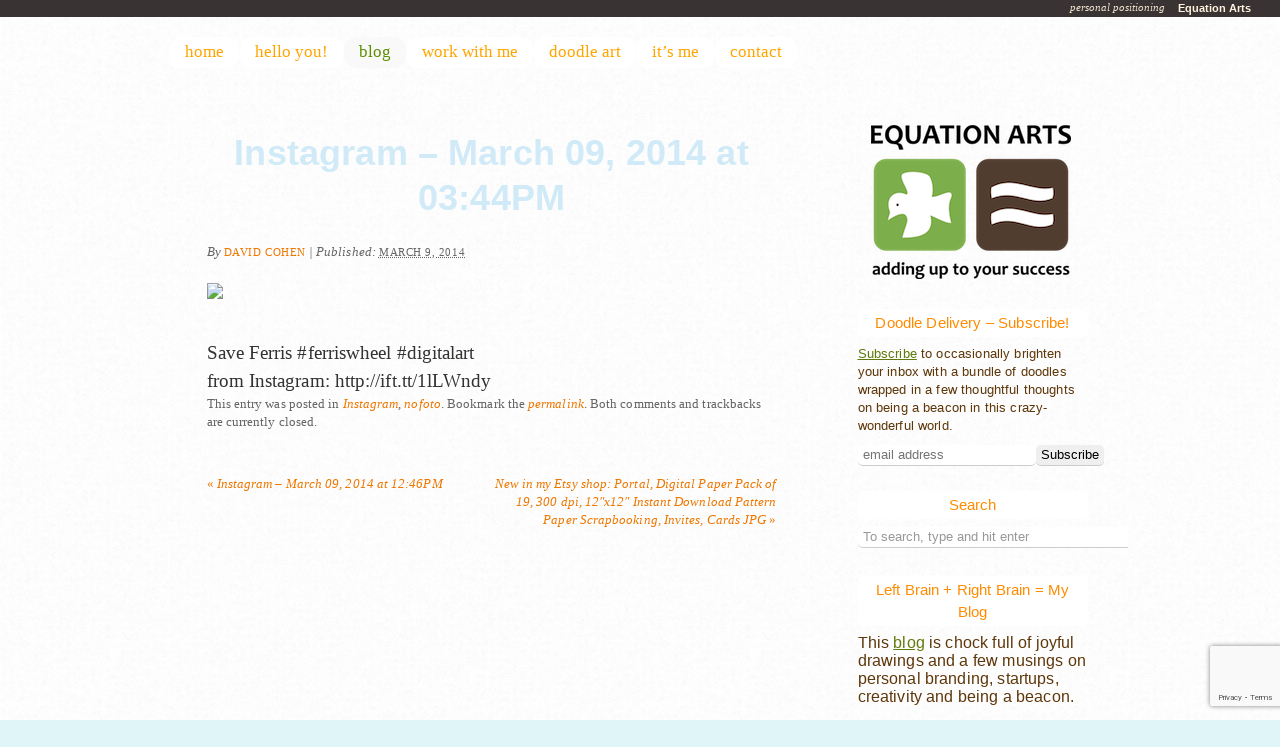

--- FILE ---
content_type: text/html; charset=UTF-8
request_url: https://www.equationarts.com/2014/03/instagram-march-09-2014-at-0344pm/
body_size: 17555
content:
<!DOCTYPE html PUBLIC "-//W3C//DTD XHTML 1.0 Transitional//EN" "http://www.w3.org/TR/xhtml1/DTD/xhtml1-transitional.dtd">
<html xmlns="http://www.w3.org/1999/xhtml" dir="ltr" lang="en-US" prefix="og: https://ogp.me/ns#">
<head profile="http://gmpg.org/xfn/11">
	<title>Instagram &#8211; March 09, 2014 at 03:44PM</title>

	<meta http-equiv="Content-Type" content="text/html; charset=UTF-8" />

	<meta name="robots" content="index,follow" />

	<link rel="canonical" href="https://www.equationarts.com/2014/03/instagram-march-09-2014-at-0344pm/" />

	<link rel="stylesheet" type="text/css" href="https://www.equationarts.com/wp-content/themes/eqabird-buddymatic-child/style.css" />

	<link rel="alternate" type="application/rss+xml" href="https://www.equationarts.com/feed/" title="Equation Arts Posts RSS feed" />
	<link rel="alternate" type="application/rss+xml" href="https://www.equationarts.com/comments/feed/" title="Equation Arts Comments RSS feed" />

	<link rel="pingback" href="https://www.equationarts.com/xmlrpc.php" />


		<!-- All in One SEO 4.9.1 - aioseo.com -->
	<meta name="description" content="Save Ferris #ferriswheel #digitalart from Instagram: http://ift.tt/1lLWndy" />
	<meta name="robots" content="max-image-preview:large" />
	<meta name="author" content="David Cohen"/>
	<link rel="canonical" href="https://www.equationarts.com/2014/03/instagram-march-09-2014-at-0344pm/" />
	<meta name="generator" content="All in One SEO (AIOSEO) 4.9.1" />
		<meta property="og:locale" content="en_US" />
		<meta property="og:site_name" content="Equation Arts | personal positioning" />
		<meta property="og:type" content="article" />
		<meta property="og:title" content="Instagram – March 09, 2014 at 03:44PM | Equation Arts" />
		<meta property="og:description" content="Save Ferris #ferriswheel #digitalart from Instagram: http://ift.tt/1lLWndy" />
		<meta property="og:url" content="https://www.equationarts.com/2014/03/instagram-march-09-2014-at-0344pm/" />
		<meta property="article:published_time" content="2014-03-09T20:06:22+00:00" />
		<meta property="article:modified_time" content="2015-03-01T02:13:32+00:00" />
		<meta name="twitter:card" content="summary" />
		<meta name="twitter:title" content="Instagram – March 09, 2014 at 03:44PM | Equation Arts" />
		<meta name="twitter:description" content="Save Ferris #ferriswheel #digitalart from Instagram: http://ift.tt/1lLWndy" />
		<script type="application/ld+json" class="aioseo-schema">
			{"@context":"https:\/\/schema.org","@graph":[{"@type":"Article","@id":"https:\/\/www.equationarts.com\/2014\/03\/instagram-march-09-2014-at-0344pm\/#article","name":"Instagram \u2013 March 09, 2014 at 03:44PM | Equation Arts","headline":"Instagram &#8211; March 09, 2014 at 03:44PM","author":{"@id":"https:\/\/www.equationarts.com\/author\/admin\/#author"},"publisher":{"@id":"https:\/\/www.equationarts.com\/#person"},"image":{"@type":"ImageObject","@id":"https:\/\/www.equationarts.com\/2014\/03\/instagram-march-09-2014-at-0344pm\/#articleImage","url":"https:\/\/secure.gravatar.com\/avatar\/5ade7aef72b16d527b068da4eed4102cdf627ac579f4d586e2276fcd0c0b2c9d?s=96&r=g","width":96,"height":96,"caption":"David Cohen"},"datePublished":"2014-03-09T16:06:22-04:00","dateModified":"2015-02-28T22:13:32-04:00","inLanguage":"en-US","mainEntityOfPage":{"@id":"https:\/\/www.equationarts.com\/2014\/03\/instagram-march-09-2014-at-0344pm\/#webpage"},"isPartOf":{"@id":"https:\/\/www.equationarts.com\/2014\/03\/instagram-march-09-2014-at-0344pm\/#webpage"},"articleSection":"Instagram, nofoto"},{"@type":"BreadcrumbList","@id":"https:\/\/www.equationarts.com\/2014\/03\/instagram-march-09-2014-at-0344pm\/#breadcrumblist","itemListElement":[{"@type":"ListItem","@id":"https:\/\/www.equationarts.com#listItem","position":1,"name":"Home","item":"https:\/\/www.equationarts.com","nextItem":{"@type":"ListItem","@id":"https:\/\/www.equationarts.com\/category\/nofoto\/#listItem","name":"nofoto"}},{"@type":"ListItem","@id":"https:\/\/www.equationarts.com\/category\/nofoto\/#listItem","position":2,"name":"nofoto","item":"https:\/\/www.equationarts.com\/category\/nofoto\/","nextItem":{"@type":"ListItem","@id":"https:\/\/www.equationarts.com\/2014\/03\/instagram-march-09-2014-at-0344pm\/#listItem","name":"Instagram &#8211; March 09, 2014 at 03:44PM"},"previousItem":{"@type":"ListItem","@id":"https:\/\/www.equationarts.com#listItem","name":"Home"}},{"@type":"ListItem","@id":"https:\/\/www.equationarts.com\/2014\/03\/instagram-march-09-2014-at-0344pm\/#listItem","position":3,"name":"Instagram &#8211; March 09, 2014 at 03:44PM","previousItem":{"@type":"ListItem","@id":"https:\/\/www.equationarts.com\/category\/nofoto\/#listItem","name":"nofoto"}}]},{"@type":"Person","@id":"https:\/\/www.equationarts.com\/#person","name":"David Cohen","image":{"@type":"ImageObject","@id":"https:\/\/www.equationarts.com\/2014\/03\/instagram-march-09-2014-at-0344pm\/#personImage","url":"https:\/\/secure.gravatar.com\/avatar\/5ade7aef72b16d527b068da4eed4102cdf627ac579f4d586e2276fcd0c0b2c9d?s=96&r=g","width":96,"height":96,"caption":"David Cohen"}},{"@type":"Person","@id":"https:\/\/www.equationarts.com\/author\/admin\/#author","url":"https:\/\/www.equationarts.com\/author\/admin\/","name":"David Cohen","image":{"@type":"ImageObject","@id":"https:\/\/www.equationarts.com\/2014\/03\/instagram-march-09-2014-at-0344pm\/#authorImage","url":"https:\/\/secure.gravatar.com\/avatar\/5ade7aef72b16d527b068da4eed4102cdf627ac579f4d586e2276fcd0c0b2c9d?s=96&r=g","width":96,"height":96,"caption":"David Cohen"}},{"@type":"WebPage","@id":"https:\/\/www.equationarts.com\/2014\/03\/instagram-march-09-2014-at-0344pm\/#webpage","url":"https:\/\/www.equationarts.com\/2014\/03\/instagram-march-09-2014-at-0344pm\/","name":"Instagram \u2013 March 09, 2014 at 03:44PM | Equation Arts","description":"Save Ferris #ferriswheel #digitalart from Instagram: http:\/\/ift.tt\/1lLWndy","inLanguage":"en-US","isPartOf":{"@id":"https:\/\/www.equationarts.com\/#website"},"breadcrumb":{"@id":"https:\/\/www.equationarts.com\/2014\/03\/instagram-march-09-2014-at-0344pm\/#breadcrumblist"},"author":{"@id":"https:\/\/www.equationarts.com\/author\/admin\/#author"},"creator":{"@id":"https:\/\/www.equationarts.com\/author\/admin\/#author"},"datePublished":"2014-03-09T16:06:22-04:00","dateModified":"2015-02-28T22:13:32-04:00"},{"@type":"WebSite","@id":"https:\/\/www.equationarts.com\/#website","url":"https:\/\/www.equationarts.com\/","name":"Equation Arts","description":"personal positioning","inLanguage":"en-US","publisher":{"@id":"https:\/\/www.equationarts.com\/#person"}}]}
		</script>
		<!-- All in One SEO -->

<link rel='dns-prefetch' href='//www.equationarts.com' />
<link rel="alternate" title="oEmbed (JSON)" type="application/json+oembed" href="https://www.equationarts.com/wp-json/oembed/1.0/embed?url=https%3A%2F%2Fwww.equationarts.com%2F2014%2F03%2Finstagram-march-09-2014-at-0344pm%2F" />
<link rel="alternate" title="oEmbed (XML)" type="text/xml+oembed" href="https://www.equationarts.com/wp-json/oembed/1.0/embed?url=https%3A%2F%2Fwww.equationarts.com%2F2014%2F03%2Finstagram-march-09-2014-at-0344pm%2F&#038;format=xml" />
		<!-- This site uses the Google Analytics by MonsterInsights plugin v9.11.1 - Using Analytics tracking - https://www.monsterinsights.com/ -->
		<!-- Note: MonsterInsights is not currently configured on this site. The site owner needs to authenticate with Google Analytics in the MonsterInsights settings panel. -->
					<!-- No tracking code set -->
				<!-- / Google Analytics by MonsterInsights -->
		<style id='wp-img-auto-sizes-contain-inline-css' type='text/css'>
img:is([sizes=auto i],[sizes^="auto," i]){contain-intrinsic-size:3000px 1500px}
/*# sourceURL=wp-img-auto-sizes-contain-inline-css */
</style>
<style id='wp-emoji-styles-inline-css' type='text/css'>

	img.wp-smiley, img.emoji {
		display: inline !important;
		border: none !important;
		box-shadow: none !important;
		height: 1em !important;
		width: 1em !important;
		margin: 0 0.07em !important;
		vertical-align: -0.1em !important;
		background: none !important;
		padding: 0 !important;
	}
/*# sourceURL=wp-emoji-styles-inline-css */
</style>
<style id='wp-block-library-inline-css' type='text/css'>
:root{--wp-block-synced-color:#7a00df;--wp-block-synced-color--rgb:122,0,223;--wp-bound-block-color:var(--wp-block-synced-color);--wp-editor-canvas-background:#ddd;--wp-admin-theme-color:#007cba;--wp-admin-theme-color--rgb:0,124,186;--wp-admin-theme-color-darker-10:#006ba1;--wp-admin-theme-color-darker-10--rgb:0,107,160.5;--wp-admin-theme-color-darker-20:#005a87;--wp-admin-theme-color-darker-20--rgb:0,90,135;--wp-admin-border-width-focus:2px}@media (min-resolution:192dpi){:root{--wp-admin-border-width-focus:1.5px}}.wp-element-button{cursor:pointer}:root .has-very-light-gray-background-color{background-color:#eee}:root .has-very-dark-gray-background-color{background-color:#313131}:root .has-very-light-gray-color{color:#eee}:root .has-very-dark-gray-color{color:#313131}:root .has-vivid-green-cyan-to-vivid-cyan-blue-gradient-background{background:linear-gradient(135deg,#00d084,#0693e3)}:root .has-purple-crush-gradient-background{background:linear-gradient(135deg,#34e2e4,#4721fb 50%,#ab1dfe)}:root .has-hazy-dawn-gradient-background{background:linear-gradient(135deg,#faaca8,#dad0ec)}:root .has-subdued-olive-gradient-background{background:linear-gradient(135deg,#fafae1,#67a671)}:root .has-atomic-cream-gradient-background{background:linear-gradient(135deg,#fdd79a,#004a59)}:root .has-nightshade-gradient-background{background:linear-gradient(135deg,#330968,#31cdcf)}:root .has-midnight-gradient-background{background:linear-gradient(135deg,#020381,#2874fc)}:root{--wp--preset--font-size--normal:16px;--wp--preset--font-size--huge:42px}.has-regular-font-size{font-size:1em}.has-larger-font-size{font-size:2.625em}.has-normal-font-size{font-size:var(--wp--preset--font-size--normal)}.has-huge-font-size{font-size:var(--wp--preset--font-size--huge)}.has-text-align-center{text-align:center}.has-text-align-left{text-align:left}.has-text-align-right{text-align:right}.has-fit-text{white-space:nowrap!important}#end-resizable-editor-section{display:none}.aligncenter{clear:both}.items-justified-left{justify-content:flex-start}.items-justified-center{justify-content:center}.items-justified-right{justify-content:flex-end}.items-justified-space-between{justify-content:space-between}.screen-reader-text{border:0;clip-path:inset(50%);height:1px;margin:-1px;overflow:hidden;padding:0;position:absolute;width:1px;word-wrap:normal!important}.screen-reader-text:focus{background-color:#ddd;clip-path:none;color:#444;display:block;font-size:1em;height:auto;left:5px;line-height:normal;padding:15px 23px 14px;text-decoration:none;top:5px;width:auto;z-index:100000}html :where(.has-border-color){border-style:solid}html :where([style*=border-top-color]){border-top-style:solid}html :where([style*=border-right-color]){border-right-style:solid}html :where([style*=border-bottom-color]){border-bottom-style:solid}html :where([style*=border-left-color]){border-left-style:solid}html :where([style*=border-width]){border-style:solid}html :where([style*=border-top-width]){border-top-style:solid}html :where([style*=border-right-width]){border-right-style:solid}html :where([style*=border-bottom-width]){border-bottom-style:solid}html :where([style*=border-left-width]){border-left-style:solid}html :where(img[class*=wp-image-]){height:auto;max-width:100%}:where(figure){margin:0 0 1em}html :where(.is-position-sticky){--wp-admin--admin-bar--position-offset:var(--wp-admin--admin-bar--height,0px)}@media screen and (max-width:600px){html :where(.is-position-sticky){--wp-admin--admin-bar--position-offset:0px}}

/*# sourceURL=wp-block-library-inline-css */
</style><style id='global-styles-inline-css' type='text/css'>
:root{--wp--preset--aspect-ratio--square: 1;--wp--preset--aspect-ratio--4-3: 4/3;--wp--preset--aspect-ratio--3-4: 3/4;--wp--preset--aspect-ratio--3-2: 3/2;--wp--preset--aspect-ratio--2-3: 2/3;--wp--preset--aspect-ratio--16-9: 16/9;--wp--preset--aspect-ratio--9-16: 9/16;--wp--preset--color--black: #000000;--wp--preset--color--cyan-bluish-gray: #abb8c3;--wp--preset--color--white: #ffffff;--wp--preset--color--pale-pink: #f78da7;--wp--preset--color--vivid-red: #cf2e2e;--wp--preset--color--luminous-vivid-orange: #ff6900;--wp--preset--color--luminous-vivid-amber: #fcb900;--wp--preset--color--light-green-cyan: #7bdcb5;--wp--preset--color--vivid-green-cyan: #00d084;--wp--preset--color--pale-cyan-blue: #8ed1fc;--wp--preset--color--vivid-cyan-blue: #0693e3;--wp--preset--color--vivid-purple: #9b51e0;--wp--preset--gradient--vivid-cyan-blue-to-vivid-purple: linear-gradient(135deg,rgb(6,147,227) 0%,rgb(155,81,224) 100%);--wp--preset--gradient--light-green-cyan-to-vivid-green-cyan: linear-gradient(135deg,rgb(122,220,180) 0%,rgb(0,208,130) 100%);--wp--preset--gradient--luminous-vivid-amber-to-luminous-vivid-orange: linear-gradient(135deg,rgb(252,185,0) 0%,rgb(255,105,0) 100%);--wp--preset--gradient--luminous-vivid-orange-to-vivid-red: linear-gradient(135deg,rgb(255,105,0) 0%,rgb(207,46,46) 100%);--wp--preset--gradient--very-light-gray-to-cyan-bluish-gray: linear-gradient(135deg,rgb(238,238,238) 0%,rgb(169,184,195) 100%);--wp--preset--gradient--cool-to-warm-spectrum: linear-gradient(135deg,rgb(74,234,220) 0%,rgb(151,120,209) 20%,rgb(207,42,186) 40%,rgb(238,44,130) 60%,rgb(251,105,98) 80%,rgb(254,248,76) 100%);--wp--preset--gradient--blush-light-purple: linear-gradient(135deg,rgb(255,206,236) 0%,rgb(152,150,240) 100%);--wp--preset--gradient--blush-bordeaux: linear-gradient(135deg,rgb(254,205,165) 0%,rgb(254,45,45) 50%,rgb(107,0,62) 100%);--wp--preset--gradient--luminous-dusk: linear-gradient(135deg,rgb(255,203,112) 0%,rgb(199,81,192) 50%,rgb(65,88,208) 100%);--wp--preset--gradient--pale-ocean: linear-gradient(135deg,rgb(255,245,203) 0%,rgb(182,227,212) 50%,rgb(51,167,181) 100%);--wp--preset--gradient--electric-grass: linear-gradient(135deg,rgb(202,248,128) 0%,rgb(113,206,126) 100%);--wp--preset--gradient--midnight: linear-gradient(135deg,rgb(2,3,129) 0%,rgb(40,116,252) 100%);--wp--preset--font-size--small: 13px;--wp--preset--font-size--medium: 20px;--wp--preset--font-size--large: 36px;--wp--preset--font-size--x-large: 42px;--wp--preset--spacing--20: 0.44rem;--wp--preset--spacing--30: 0.67rem;--wp--preset--spacing--40: 1rem;--wp--preset--spacing--50: 1.5rem;--wp--preset--spacing--60: 2.25rem;--wp--preset--spacing--70: 3.38rem;--wp--preset--spacing--80: 5.06rem;--wp--preset--shadow--natural: 6px 6px 9px rgba(0, 0, 0, 0.2);--wp--preset--shadow--deep: 12px 12px 50px rgba(0, 0, 0, 0.4);--wp--preset--shadow--sharp: 6px 6px 0px rgba(0, 0, 0, 0.2);--wp--preset--shadow--outlined: 6px 6px 0px -3px rgb(255, 255, 255), 6px 6px rgb(0, 0, 0);--wp--preset--shadow--crisp: 6px 6px 0px rgb(0, 0, 0);}:where(.is-layout-flex){gap: 0.5em;}:where(.is-layout-grid){gap: 0.5em;}body .is-layout-flex{display: flex;}.is-layout-flex{flex-wrap: wrap;align-items: center;}.is-layout-flex > :is(*, div){margin: 0;}body .is-layout-grid{display: grid;}.is-layout-grid > :is(*, div){margin: 0;}:where(.wp-block-columns.is-layout-flex){gap: 2em;}:where(.wp-block-columns.is-layout-grid){gap: 2em;}:where(.wp-block-post-template.is-layout-flex){gap: 1.25em;}:where(.wp-block-post-template.is-layout-grid){gap: 1.25em;}.has-black-color{color: var(--wp--preset--color--black) !important;}.has-cyan-bluish-gray-color{color: var(--wp--preset--color--cyan-bluish-gray) !important;}.has-white-color{color: var(--wp--preset--color--white) !important;}.has-pale-pink-color{color: var(--wp--preset--color--pale-pink) !important;}.has-vivid-red-color{color: var(--wp--preset--color--vivid-red) !important;}.has-luminous-vivid-orange-color{color: var(--wp--preset--color--luminous-vivid-orange) !important;}.has-luminous-vivid-amber-color{color: var(--wp--preset--color--luminous-vivid-amber) !important;}.has-light-green-cyan-color{color: var(--wp--preset--color--light-green-cyan) !important;}.has-vivid-green-cyan-color{color: var(--wp--preset--color--vivid-green-cyan) !important;}.has-pale-cyan-blue-color{color: var(--wp--preset--color--pale-cyan-blue) !important;}.has-vivid-cyan-blue-color{color: var(--wp--preset--color--vivid-cyan-blue) !important;}.has-vivid-purple-color{color: var(--wp--preset--color--vivid-purple) !important;}.has-black-background-color{background-color: var(--wp--preset--color--black) !important;}.has-cyan-bluish-gray-background-color{background-color: var(--wp--preset--color--cyan-bluish-gray) !important;}.has-white-background-color{background-color: var(--wp--preset--color--white) !important;}.has-pale-pink-background-color{background-color: var(--wp--preset--color--pale-pink) !important;}.has-vivid-red-background-color{background-color: var(--wp--preset--color--vivid-red) !important;}.has-luminous-vivid-orange-background-color{background-color: var(--wp--preset--color--luminous-vivid-orange) !important;}.has-luminous-vivid-amber-background-color{background-color: var(--wp--preset--color--luminous-vivid-amber) !important;}.has-light-green-cyan-background-color{background-color: var(--wp--preset--color--light-green-cyan) !important;}.has-vivid-green-cyan-background-color{background-color: var(--wp--preset--color--vivid-green-cyan) !important;}.has-pale-cyan-blue-background-color{background-color: var(--wp--preset--color--pale-cyan-blue) !important;}.has-vivid-cyan-blue-background-color{background-color: var(--wp--preset--color--vivid-cyan-blue) !important;}.has-vivid-purple-background-color{background-color: var(--wp--preset--color--vivid-purple) !important;}.has-black-border-color{border-color: var(--wp--preset--color--black) !important;}.has-cyan-bluish-gray-border-color{border-color: var(--wp--preset--color--cyan-bluish-gray) !important;}.has-white-border-color{border-color: var(--wp--preset--color--white) !important;}.has-pale-pink-border-color{border-color: var(--wp--preset--color--pale-pink) !important;}.has-vivid-red-border-color{border-color: var(--wp--preset--color--vivid-red) !important;}.has-luminous-vivid-orange-border-color{border-color: var(--wp--preset--color--luminous-vivid-orange) !important;}.has-luminous-vivid-amber-border-color{border-color: var(--wp--preset--color--luminous-vivid-amber) !important;}.has-light-green-cyan-border-color{border-color: var(--wp--preset--color--light-green-cyan) !important;}.has-vivid-green-cyan-border-color{border-color: var(--wp--preset--color--vivid-green-cyan) !important;}.has-pale-cyan-blue-border-color{border-color: var(--wp--preset--color--pale-cyan-blue) !important;}.has-vivid-cyan-blue-border-color{border-color: var(--wp--preset--color--vivid-cyan-blue) !important;}.has-vivid-purple-border-color{border-color: var(--wp--preset--color--vivid-purple) !important;}.has-vivid-cyan-blue-to-vivid-purple-gradient-background{background: var(--wp--preset--gradient--vivid-cyan-blue-to-vivid-purple) !important;}.has-light-green-cyan-to-vivid-green-cyan-gradient-background{background: var(--wp--preset--gradient--light-green-cyan-to-vivid-green-cyan) !important;}.has-luminous-vivid-amber-to-luminous-vivid-orange-gradient-background{background: var(--wp--preset--gradient--luminous-vivid-amber-to-luminous-vivid-orange) !important;}.has-luminous-vivid-orange-to-vivid-red-gradient-background{background: var(--wp--preset--gradient--luminous-vivid-orange-to-vivid-red) !important;}.has-very-light-gray-to-cyan-bluish-gray-gradient-background{background: var(--wp--preset--gradient--very-light-gray-to-cyan-bluish-gray) !important;}.has-cool-to-warm-spectrum-gradient-background{background: var(--wp--preset--gradient--cool-to-warm-spectrum) !important;}.has-blush-light-purple-gradient-background{background: var(--wp--preset--gradient--blush-light-purple) !important;}.has-blush-bordeaux-gradient-background{background: var(--wp--preset--gradient--blush-bordeaux) !important;}.has-luminous-dusk-gradient-background{background: var(--wp--preset--gradient--luminous-dusk) !important;}.has-pale-ocean-gradient-background{background: var(--wp--preset--gradient--pale-ocean) !important;}.has-electric-grass-gradient-background{background: var(--wp--preset--gradient--electric-grass) !important;}.has-midnight-gradient-background{background: var(--wp--preset--gradient--midnight) !important;}.has-small-font-size{font-size: var(--wp--preset--font-size--small) !important;}.has-medium-font-size{font-size: var(--wp--preset--font-size--medium) !important;}.has-large-font-size{font-size: var(--wp--preset--font-size--large) !important;}.has-x-large-font-size{font-size: var(--wp--preset--font-size--x-large) !important;}
/*# sourceURL=global-styles-inline-css */
</style>

<style id='classic-theme-styles-inline-css' type='text/css'>
/*! This file is auto-generated */
.wp-block-button__link{color:#fff;background-color:#32373c;border-radius:9999px;box-shadow:none;text-decoration:none;padding:calc(.667em + 2px) calc(1.333em + 2px);font-size:1.125em}.wp-block-file__button{background:#32373c;color:#fff;text-decoration:none}
/*# sourceURL=/wp-includes/css/classic-themes.min.css */
</style>
<link rel='stylesheet' id='contact-form-7-css' href='https://www.equationarts.com/wp-content/plugins/contact-form-7/includes/css/styles.css?ver=6.1.4' type='text/css' media='all' />
<link rel='stylesheet' id='wpcf7-redirect-script-frontend-css' href='https://www.equationarts.com/wp-content/plugins/wpcf7-redirect/build/assets/frontend-script.css?ver=2c532d7e2be36f6af233' type='text/css' media='all' />
<script type="text/javascript" src="https://www.equationarts.com/wp-includes/js/jquery/jquery.min.js?ver=3.7.1" id="jquery-core-js"></script>
<script type="text/javascript" src="https://www.equationarts.com/wp-includes/js/jquery/jquery-migrate.min.js?ver=3.4.1" id="jquery-migrate-js"></script>
<link rel="https://api.w.org/" href="https://www.equationarts.com/wp-json/" /><link rel="alternate" title="JSON" type="application/json" href="https://www.equationarts.com/wp-json/wp/v2/posts/6862" /><link rel="EditURI" type="application/rsd+xml" title="RSD" href="https://www.equationarts.com/xmlrpc.php?rsd" />

<link rel='shortlink' href='https://www.equationarts.com/?p=6862' />
<!--[if IE]> <link href="https://www.equationarts.com/wp-content/themes/eqabird-buddymatic-child/ie.css" rel="stylesheet" type="text/css"> <![endif]-->

	<script type="text/javascript" src="https://www.equationarts.com/wp-content/themes/buddymatic/library/scripts/hoverIntent.js"></script>
	<script type="text/javascript" src="https://www.equationarts.com/wp-content/themes/buddymatic/library/scripts/superfish.js"></script>
	<script type="text/javascript" src="https://www.equationarts.com/wp-content/themes/buddymatic/library/scripts/supersubs.js"></script>
	<script type="text/javascript" src="https://www.equationarts.com/wp-content/themes/buddymatic/library/scripts/thematic-dropdowns.js"></script>

	<script type="text/javascript">
		jQuery.noConflict();
	</script>

<script type="text/javascript">

  var _gaq = _gaq || [];
  _gaq.push(['_setAccount', 'UA-251206-3']);
  _gaq.push(['_trackPageview']);

  (function() {
    var ga = document.createElement('script'); ga.type = 'text/javascript'; ga.async = true;
    ga.src = ('https:' == document.location.protocol ? 'https://ssl' : 'http://www') + '.google-analytics.com/ga.js';
    var s = document.getElementsByTagName('script')[0]; s.parentNode.insertBefore(ga, s);
  })();

</script>


</head>


<body class="wordpress y2026 m01 d16 h20 singular slug-instagram-march-09-2014-at-0344pm single postid-6862 s-y2014 s-m03 s-d09 s-h12 s-category-instagram-2 s-category-nofoto s-author-admin s-comments-closed s-pings-closed mac chrome ch131">
    

<div id="wrapper" class="hfeed">

       

    <div id="header">
    
        		    	<div id="branding">
				    		<div id="blog-title"><span><a href="https://www.equationarts.com/" title="Equation Arts" rel="home">Equation Arts</a></span></div>
			<div class="breadcrumb">
		</div>
		
    		<div id="blog-description">personal positioning</div>
    				    	</div><!--  #branding -->
				    	<div id="access">
		    		<div class="skip-link"><a href="#content" title="Skip navigation to the content">Skip to content</a></div>
		            <div class="menu"><ul class="sf-menu"><li class="page_item page-item-445"><a href="https://www.equationarts.com/">home</a></li><li class="page_item page-item-447"><a href="https://www.equationarts.com/you/">hello you!</a></li><li class="page_item page-item-394 page_item_has_children current_page_parent"><a href="https://www.equationarts.com/blog/">blog</a><ul class='children'><li class="page_item page-item-15887"><a href="https://www.equationarts.com/blog/instagram/">Recent Instagram</a></li><li class="page_item page-item-15892"><a href="https://www.equationarts.com/blog/recent-etsy/">Recent Etsy</a></li></ul></li><li class="page_item page-item-10109 page_item_has_children"><a href="https://www.equationarts.com/work-with-me/">work with me</a><ul class='children'><li class="page_item page-item-31929"><a href="https://www.equationarts.com/work-with-me/worksamples/">Work Samples &#8211; David Cohen</a></li><li class="page_item page-item-27593"><a href="https://www.equationarts.com/work-with-me/graphic-design/">Work Samples &#8211; David Cohen</a></li><li class="page_item page-item-2937"><a href="https://www.equationarts.com/work-with-me/doodles-to-noodle/">doodles to noodle</a></li><li class="page_item page-item-515"><a href="https://www.equationarts.com/work-with-me/brand-therapy/">brand therapy</a></li><li class="page_item page-item-598"><a href="https://www.equationarts.com/work-with-me/marketing-strategy/">marketing strategy</a></li><li class="page_item page-item-10126"><a href="https://www.equationarts.com/work-with-me/uncomplicated-coaching/">uncomplicated coaching</a></li></ul></li><li class="page_item page-item-3725 page_item_has_children"><a href="https://www.equationarts.com/doodles/">doodle art</a><ul class='children'><li class="page_item page-item-4444"><a href="https://www.equationarts.com/doodles/buy-art/">buy some art</a></li><li class="page_item page-item-20635"><a href="https://www.equationarts.com/doodles/tshirts/">Doodleslice T-shirts</a></li><li class="page_item page-item-3753"><a href="https://www.equationarts.com/doodles/gallery/">Gallery</a></li><li class="page_item page-item-21169"><a href="https://www.equationarts.com/doodles/bunnylisa/">Bunny Lisa</a></li><li class="page_item page-item-23264"><a href="https://www.equationarts.com/doodles/the-book-is-available-color-me-with-hugs/">Color Me With Hugs!</a></li><li class="page_item page-item-8441"><a href="https://www.equationarts.com/doodles/1000-drawings-at-hodgepodge/">Art Show &#8211; 1000 Drawings by Doodleslice at HodgePodge</a></li><li class="page_item page-item-3780"><a href="https://www.equationarts.com/doodles/help-i-need-a-doodle/">Help I need a doodle!</a></li><li class="page_item page-item-6445"><a href="https://www.equationarts.com/doodles/sendsomelove/">Send Some Love &#8211; Doodlegrams</a></li><li class="page_item page-item-4317"><a href="https://www.equationarts.com/doodles/doodleslice/">doodleslice</a></li></ul></li><li class="page_item page-item-2 page_item_has_children"><a href="https://www.equationarts.com/about/">it&#8217;s me</a><ul class='children'><li class="page_item page-item-741"><a href="https://www.equationarts.com/about/be-a-beacon-show/">The Be A Beacon Show</a></li><li class="page_item page-item-452"><a href="https://www.equationarts.com/about/free-stuff/">stuff to watch or read</a></li><li class="page_item page-item-476"><a href="https://www.equationarts.com/about/round-numbers/">round numbers</a></li><li class="page_item page-item-1290"><a href="https://www.equationarts.com/about/praise/">testimonials</a></li></ul></li><li class="page_item page-item-601"><a href="https://www.equationarts.com/contact/">contact</a></li></ul></div>		        </div><!-- #access -->
		        
    </div><!-- #header-->
    
       

    <div id="main">
    
	<div id="container">
		<div id="content">
 
    
            
			<div id="nav-above" class="navigation">
				<div class="nav-previous"><a href="https://www.equationarts.com/2014/03/instagram-march-09-2014-at-1246pm/" rel="prev"><span class="meta-nav">&laquo;</span> Instagram &#8211; March 09, 2014 at 12:46PM</a></div>
				<div class="nav-next"><a href="https://www.equationarts.com/2014/03/new-in-my-etsy-shop-portal-digital-paper-pack-of-19-300-dpi-12x12-instant-download-pattern-paper-scrapbooking-invites-cards-jpg/" rel="next">New in my Etsy shop: Portal, Digital Paper Pack of 19, 300 dpi, 12&#8243;x12&#8243; Instant Download Pattern Paper Scrapbooking, Invites, Cards JPG <span class="meta-nav">&raquo;</span></a></div>
			</div>

			<div id="post-6862" class="hentry p1 post publish author-david-cohen category-instagram-2 category-nofoto untagged comments-closed pings-closed y2014 m03 d09 h12 slug-instagram-march-09-2014-at-0344pm">
    			<h1 class="entry-title">Instagram &#8211; March 09, 2014 at 03:44PM</h1>
<div class="entry-meta"><span class="meta-prep meta-prep-author">By </span><span class="author vcard"><a class="url fn n" href="https://www.equationarts.com/author/admin/" title="View all posts by David Cohen">David Cohen</a></span><span class="meta-sep meta-sep-entry-date"> | </span><span class="meta-prep meta-prep-entry-date">Published: </span><span class="entry-date"><abbr class="published" title="2014-03-09T16:06:22-0400">March 9, 2014</abbr></span></div><!-- .entry-meta -->
				<div class="entry-content">
<div><img src='http://distilleryimage6.s3.amazonaws.com/3d63a51ea7c311e3b4f212fe7764450a_8.jpg' style='max-width:600px;' /></p>
<div>Save Ferris #ferriswheel #digitalart<br />
from Instagram: http://ift.tt/1lLWndy</div>
</div>

									</div>
				<div class="entry-utility"><span class="cat-links">This entry was posted in <a href="https://www.equationarts.com/category/instagram-2/" rel="category tag">Instagram</a>, <a href="https://www.equationarts.com/category/nofoto/" rel="category tag">nofoto</a></span>. Bookmark the <a href="https://www.equationarts.com/2014/03/instagram-march-09-2014-at-0344pm/" title="Permalink to Instagram &#8211; March 09, 2014 at 03:44PM">permalink</a>. Both comments and trackbacks are currently closed.</div><!-- .entry-utility -->
			</div><!-- .post -->

			<div id="nav-below" class="navigation">
				<div class="nav-previous"><a href="https://www.equationarts.com/2014/03/instagram-march-09-2014-at-1246pm/" rel="prev"><span class="meta-nav">&laquo;</span> Instagram &#8211; March 09, 2014 at 12:46PM</a></div>
				<div class="nav-next"><a href="https://www.equationarts.com/2014/03/new-in-my-etsy-shop-portal-digital-paper-pack-of-19-300-dpi-12x12-instant-download-pattern-paper-scrapbooking-invites-cards-jpg/" rel="next">New in my Etsy shop: Portal, Digital Paper Pack of 19, 300 dpi, 12&#8243;x12&#8243; Instant Download Pattern Paper Scrapbooking, Invites, Cards JPG <span class="meta-nav">&raquo;</span></a></div>
			</div>

			<div id="comments">



			</div><!-- #comments -->

		</div><!-- #content -->
	</div><!-- #container -->


<div id="primary" class="aside main-aside">
	<ul class="xoxo">
<li id="text-3" class="widgetcontainer widget_text">			<div class="textwidget"><div style="margin-bottom:30px;"><a href="https://www.EquationArts.com"><img style="margin:6px 12px 30px 13px;" src="https://www.equationarts.com/wp-content/themes/eqabird-buddymatic-child/logo2012-nogradient-200w.png"></a></div>
</div>
		</li><li id="text-25" class="widgetcontainer widget_text"><h3 class="widgettitle">Doodle Delivery &#8211; Subscribe!</h3>
			<div class="textwidget"><a href="https://www.equationarts.com/about/newsletter/">Subscribe</a> to occasionally brighten your inbox with a bundle of doodles wrapped in a few thoughtful thoughts on being a beacon in this crazy-wonderful world.

<!-- Begin MailChimp Signup Form -->
<div id="mc_embed_signup" style="margin-bottom:1px; padding-top:10px; padding-bottom:1px; height:20px;">
<form  style="margin-bottom:1px !important; padding-bottom:1px;" action="https://equationarts.us1.list-manage.com/subscribe/post?u=d79caccebcb9900aefffa6dde&amp;id=721b64893c" method="post" id="mc-embedded-subscribe-form" name="mc-embedded-subscribe-form" class="validate" target="_blank"><input type="hidden" name="group[5085][2]" value="2">
	<label for="mce-EMAIL"></label>
	<input type="email" value="" name="EMAIL" class="email" id="mce-EMAIL" placeholder="email address" required><input type="submit" style="margin-bottom:1px !important; padding-bottom:1px;" value="Subscribe" name="subscribe" id="mc-embedded-subscribe" class="button"></form></div><!--End mc_embed_signup-->
</div>
		</li><li id="text-22" class="widgetcontainer widget_text"><h3 class="widgettitle">Search</h3>
			<div class="textwidget"><form id="searchform" method="get" action="https://www.equationarts.com">

			<input id="s" name="s" type="text" value="To search, type and hit enter" onfocus="if (this.value == 'To search, type and hit enter') {this.value = '';}" onblur="if (this.value == '') {this.value = 'To search, type and hit enter';}" size="32" tabindex="1" />
			<input id="searchsubmit" name="searchsubmit" type="submit" value="Search" tabindex="2" />	</form></div>
		</li><li id="text-12" class="widgetcontainer widget_text"><h3 class="widgettitle">Left Brain + Right Brain = My Blog</h3>
			<div class="textwidget"><span style="font-size:1.2em;">This <a href="blog">blog</a> is chock full of joyful drawings and a few musings on personal branding, startups, creativity and being a beacon. </span> 
<br/><br/>

<h4 class="bluebubble">Featured Posts</h4>
<a href="https://www.equationarts.com/2008/02/the-3-rs-of-branding/" title="The three Rs of branding."><img class="blogbutton-left" src="https://www.equationarts.com/wp-content/themes/eqabird-buddymatic-child/threers-sqthumb.jpg"></a><a href="https://www.equationarts.com/2009/10/superheroes-a-call-to-arms/" title="Superheroes: a call to arms."><img class="blogbutton-right" src="https://www.equationarts.com/wp-content/themes/eqabird-buddymatic-child/loveismysuperpower-sqthumb.jpg"></a>

<a href="https://www.equationarts.com/2010/09/harry-told-me-work-is-personal/" title="Harry told me work is personal.."><img class="blogbutton-left" src="https://www.equationarts.com/wp-content/themes/eqabird-buddymatic-child/inthebookstore-sqthumb.jpg"></a><a href="https://www.equationarts.com/2010/01/i-believe-in-you/" title="Superheroes: a call to arms."><img class="blogbutton-right" src="https://www.equationarts.com/wp-content/themes/eqabird-buddymatic-child/ibelieveinyou-sqthumb.jpg"></a>

<a href="https://www.equationarts.com/2010/08/endearing-imperfections/" title="Endearing imperfections."><img class="blogbutton-left" src="https://www.equationarts.com/wp-content/themes/eqabird-buddymatic-child/endearingimperfect-sqthumb.jpg"></a><a href="https://www.equationarts.com/2009/12/social-media-marketing-and-lemonade-stands/" title="Social media marketing and lemonade stands."><img class="blogbutton-right" src="https://www.equationarts.com/wp-content/themes/eqabird-buddymatic-child/icecoldlemonade-sqthumb.jpg"></a>
<br />
&nbsp;</div>
		</li><li id="text-29" class="widgetcontainer widget_text">			<div class="textwidget">&nbsp;
<a href="https://equationarts.com/doodle/buy-art" title="Buy some doodle art."><img src="https://www.equationarts.com/wp-content/uploads/2013/02/buysomeart-150x150.png" alt="Buy some art" width="150" height="150" class="doodlebutton" /></a> <a class="doodlebuttoncaption" href="https://equationarts.com/doodle/buy-art">buy some art</a>

<a href="https://www.equationarts.com/doodles/help-i-need-a-doodle/" title="help I need a doodle"><img src="https://www.equationarts.com/wp-content/uploads/2013/02/helpineedadoodlesquare-150x150.jpg" alt="Help I Need A Doodle!" width="150" height="150" class="doodlebutton" /></a><br><a  class="doodlebuttoncaption" href="https://www.equationarts.com/doodles/help-i-need-a-doodle/">help I need a doodle!</a></div>
		</li><li id="text-18" class="widgetcontainer widget_text"><h3 class="widgettitle">The Be A Beacon Show</h3>
			<div class="textwidget"><a href="https://www.equationarts.com/about/be-a-beacon-show/">Listen to the most recent episodes</a>
<br>
&nbsp;</div>
		</li><li id="text-16" class="widgetcontainer widget_text"><h3 class="widgettitle">Send a Free eCard</h3>
			<div class="textwidget">If the drawings on this website give you a smile why not share one? I added a <strong>free</strong> ecard system so you can send "<strong>doodlegrams</strong><em>" to anyone you'd like. Go ahead, send a smile! Just click on the words <strong>eCard (free)</strong> below any doodle on the <a href="blog">blog</a> .

<br>
&nbsp;</div>
		</li><li id="categories-2" class="widgetcontainer widget_categories"><h3 class="widgettitle">Categories</h3>

			<ul>
					<li class="cat-item cat-item-3"><a href="https://www.equationarts.com/category/art/">art</a>
</li>
	<li class="cat-item cat-item-4"><a href="https://www.equationarts.com/category/barcamp-atlanta/">Barcamp Atlanta</a>
</li>
	<li class="cat-item cat-item-268"><a href="https://www.equationarts.com/category/podcast/be-a-beacon/">Be A Beacon</a>
</li>
	<li class="cat-item cat-item-5"><a href="https://www.equationarts.com/category/bibliography/">Bibliography</a>
</li>
	<li class="cat-item cat-item-6"><a href="https://www.equationarts.com/category/blogging/">blogging</a>
</li>
	<li class="cat-item cat-item-7"><a href="https://www.equationarts.com/category/branding/">branding</a>
</li>
	<li class="cat-item cat-item-8"><a href="https://www.equationarts.com/category/branding-thoughts/">Branding Thoughts</a>
</li>
	<li class="cat-item cat-item-9"><a href="https://www.equationarts.com/category/change/">change</a>
</li>
	<li class="cat-item cat-item-10"><a href="https://www.equationarts.com/category/commentary/">commentary</a>
</li>
	<li class="cat-item cat-item-11"><a href="https://www.equationarts.com/category/context/">context</a>
</li>
	<li class="cat-item cat-item-12"><a href="https://www.equationarts.com/category/creativity/">creativity</a>
</li>
	<li class="cat-item cat-item-13"><a href="https://www.equationarts.com/category/customers/">customers</a>
</li>
	<li class="cat-item cat-item-355"><a href="https://www.equationarts.com/category/doodleposts/">Doodles</a>
</li>
	<li class="cat-item cat-item-374"><a href="https://www.equationarts.com/category/ecard/">ecard</a>
</li>
	<li class="cat-item cat-item-15"><a href="https://www.equationarts.com/category/entrepreneurs/">entrepreneurs</a>
</li>
	<li class="cat-item cat-item-604"><a href="https://www.equationarts.com/category/etsy/">Etsy</a>
</li>
	<li class="cat-item cat-item-17"><a href="https://www.equationarts.com/category/facebook/">facebook</a>
</li>
	<li class="cat-item cat-item-375"><a href="https://www.equationarts.com/category/for-sale-as-print/">for sale as print</a>
</li>
	<li class="cat-item cat-item-19"><a href="https://www.equationarts.com/category/friends/">friends</a>
</li>
	<li class="cat-item cat-item-20"><a href="https://www.equationarts.com/category/futurism/">futurism</a>
</li>
	<li class="cat-item cat-item-270"><a href="https://www.equationarts.com/category/georgia/">Georgia</a>
</li>
	<li class="cat-item cat-item-21"><a href="https://www.equationarts.com/category/ibal/">ibal</a>
</li>
	<li class="cat-item cat-item-1084"><a href="https://www.equationarts.com/category/in-the-moment/">In the Moment</a>
</li>
	<li class="cat-item cat-item-364"><a href="https://www.equationarts.com/category/inspiration/">inspiration</a>
</li>
	<li class="cat-item cat-item-602"><a href="https://www.equationarts.com/category/instagram-2/">Instagram</a>
</li>
	<li class="cat-item cat-item-559"><a href="https://www.equationarts.com/category/instagram-photos/">Instagram Photos</a>
</li>
	<li class="cat-item cat-item-958"><a href="https://www.equationarts.com/category/link/">link</a>
</li>
	<li class="cat-item cat-item-25"><a href="https://www.equationarts.com/category/live-event/">Live event</a>
</li>
	<li class="cat-item cat-item-26"><a href="https://www.equationarts.com/category/logo/">logo</a>
</li>
	<li class="cat-item cat-item-27"><a href="https://www.equationarts.com/category/love/">love</a>
</li>
	<li class="cat-item cat-item-28"><a href="https://www.equationarts.com/category/mad-scribblings/">mad scribblings</a>
</li>
	<li class="cat-item cat-item-431"><a href="https://www.equationarts.com/category/doodleposts/money-doodle/">money doodle</a>
</li>
	<li class="cat-item cat-item-29"><a href="https://www.equationarts.com/category/naming/">naming</a>
</li>
	<li class="cat-item cat-item-30"><a href="https://www.equationarts.com/category/networking/">networking</a>
</li>
	<li class="cat-item cat-item-376"><a href="https://www.equationarts.com/category/nofoto/">nofoto</a>
</li>
	<li class="cat-item cat-item-31"><a href="https://www.equationarts.com/category/other-interests/">Other Interests</a>
</li>
	<li class="cat-item cat-item-32"><a href="https://www.equationarts.com/category/personal-branding/">personal branding</a>
</li>
	<li class="cat-item cat-item-33"><a href="https://www.equationarts.com/category/php/">php</a>
</li>
	<li class="cat-item cat-item-34"><a href="https://www.equationarts.com/category/podcast/">podcast</a>
</li>
	<li class="cat-item cat-item-192"><a href="https://www.equationarts.com/category/quotes/">quotes</a>
</li>
	<li class="cat-item cat-item-39"><a href="https://www.equationarts.com/category/social-media/">social media</a>
</li>
	<li class="cat-item cat-item-42"><a href="https://www.equationarts.com/category/tag/">TAG</a>
</li>
	<li class="cat-item cat-item-43"><a href="https://www.equationarts.com/category/thanks/">thanks</a>
</li>
	<li class="cat-item cat-item-44"><a href="https://www.equationarts.com/category/thought-for-the-day/">Thought for the day</a>
</li>
	<li class="cat-item cat-item-45"><a href="https://www.equationarts.com/category/tools/">tools</a>
</li>
	<li class="cat-item cat-item-46"><a href="https://www.equationarts.com/category/trust/">trust</a>
</li>
	<li class="cat-item cat-item-238"><a href="https://www.equationarts.com/category/video/">video</a>
</li>
	<li class="cat-item cat-item-47"><a href="https://www.equationarts.com/category/workshops/">Workshops</a>
</li>
			</ul>

			</li><li id="text-27" class="widgetcontainer widget_text">			<div class="textwidget"><p>&nbsp;</p>
</div>
		</li><li id="archives-2" class="widgetcontainer widget_archive"><h3 class="widgettitle">Archives</h3>
		<label class="screen-reader-text" for="archives-dropdown-2">Archives</label>
		<select id="archives-dropdown-2" name="archive-dropdown">
			
			<option value="">Select Month</option>
				<option value='https://www.equationarts.com/2021/11/'> November 2021 </option>
	<option value='https://www.equationarts.com/2021/10/'> October 2021 </option>
	<option value='https://www.equationarts.com/2021/09/'> September 2021 </option>
	<option value='https://www.equationarts.com/2021/08/'> August 2021 </option>
	<option value='https://www.equationarts.com/2021/07/'> July 2021 </option>
	<option value='https://www.equationarts.com/2021/06/'> June 2021 </option>
	<option value='https://www.equationarts.com/2021/05/'> May 2021 </option>
	<option value='https://www.equationarts.com/2021/04/'> April 2021 </option>
	<option value='https://www.equationarts.com/2021/03/'> March 2021 </option>
	<option value='https://www.equationarts.com/2021/02/'> February 2021 </option>
	<option value='https://www.equationarts.com/2021/01/'> January 2021 </option>
	<option value='https://www.equationarts.com/2020/12/'> December 2020 </option>
	<option value='https://www.equationarts.com/2020/11/'> November 2020 </option>
	<option value='https://www.equationarts.com/2020/10/'> October 2020 </option>
	<option value='https://www.equationarts.com/2020/09/'> September 2020 </option>
	<option value='https://www.equationarts.com/2020/08/'> August 2020 </option>
	<option value='https://www.equationarts.com/2020/07/'> July 2020 </option>
	<option value='https://www.equationarts.com/2020/06/'> June 2020 </option>
	<option value='https://www.equationarts.com/2020/05/'> May 2020 </option>
	<option value='https://www.equationarts.com/2020/04/'> April 2020 </option>
	<option value='https://www.equationarts.com/2020/03/'> March 2020 </option>
	<option value='https://www.equationarts.com/2020/02/'> February 2020 </option>
	<option value='https://www.equationarts.com/2020/01/'> January 2020 </option>
	<option value='https://www.equationarts.com/2019/12/'> December 2019 </option>
	<option value='https://www.equationarts.com/2019/11/'> November 2019 </option>
	<option value='https://www.equationarts.com/2019/10/'> October 2019 </option>
	<option value='https://www.equationarts.com/2019/09/'> September 2019 </option>
	<option value='https://www.equationarts.com/2019/08/'> August 2019 </option>
	<option value='https://www.equationarts.com/2019/07/'> July 2019 </option>
	<option value='https://www.equationarts.com/2019/06/'> June 2019 </option>
	<option value='https://www.equationarts.com/2019/05/'> May 2019 </option>
	<option value='https://www.equationarts.com/2019/04/'> April 2019 </option>
	<option value='https://www.equationarts.com/2019/03/'> March 2019 </option>
	<option value='https://www.equationarts.com/2019/02/'> February 2019 </option>
	<option value='https://www.equationarts.com/2019/01/'> January 2019 </option>
	<option value='https://www.equationarts.com/2018/12/'> December 2018 </option>
	<option value='https://www.equationarts.com/2018/11/'> November 2018 </option>
	<option value='https://www.equationarts.com/2018/10/'> October 2018 </option>
	<option value='https://www.equationarts.com/2018/09/'> September 2018 </option>
	<option value='https://www.equationarts.com/2018/08/'> August 2018 </option>
	<option value='https://www.equationarts.com/2018/07/'> July 2018 </option>
	<option value='https://www.equationarts.com/2018/06/'> June 2018 </option>
	<option value='https://www.equationarts.com/2018/05/'> May 2018 </option>
	<option value='https://www.equationarts.com/2018/04/'> April 2018 </option>
	<option value='https://www.equationarts.com/2018/03/'> March 2018 </option>
	<option value='https://www.equationarts.com/2018/02/'> February 2018 </option>
	<option value='https://www.equationarts.com/2018/01/'> January 2018 </option>
	<option value='https://www.equationarts.com/2017/12/'> December 2017 </option>
	<option value='https://www.equationarts.com/2017/11/'> November 2017 </option>
	<option value='https://www.equationarts.com/2017/10/'> October 2017 </option>
	<option value='https://www.equationarts.com/2017/09/'> September 2017 </option>
	<option value='https://www.equationarts.com/2017/08/'> August 2017 </option>
	<option value='https://www.equationarts.com/2017/07/'> July 2017 </option>
	<option value='https://www.equationarts.com/2017/06/'> June 2017 </option>
	<option value='https://www.equationarts.com/2017/05/'> May 2017 </option>
	<option value='https://www.equationarts.com/2017/04/'> April 2017 </option>
	<option value='https://www.equationarts.com/2017/03/'> March 2017 </option>
	<option value='https://www.equationarts.com/2017/02/'> February 2017 </option>
	<option value='https://www.equationarts.com/2017/01/'> January 2017 </option>
	<option value='https://www.equationarts.com/2016/12/'> December 2016 </option>
	<option value='https://www.equationarts.com/2016/11/'> November 2016 </option>
	<option value='https://www.equationarts.com/2016/10/'> October 2016 </option>
	<option value='https://www.equationarts.com/2016/09/'> September 2016 </option>
	<option value='https://www.equationarts.com/2016/08/'> August 2016 </option>
	<option value='https://www.equationarts.com/2016/07/'> July 2016 </option>
	<option value='https://www.equationarts.com/2016/06/'> June 2016 </option>
	<option value='https://www.equationarts.com/2016/05/'> May 2016 </option>
	<option value='https://www.equationarts.com/2016/04/'> April 2016 </option>
	<option value='https://www.equationarts.com/2016/03/'> March 2016 </option>
	<option value='https://www.equationarts.com/2016/02/'> February 2016 </option>
	<option value='https://www.equationarts.com/2016/01/'> January 2016 </option>
	<option value='https://www.equationarts.com/2015/12/'> December 2015 </option>
	<option value='https://www.equationarts.com/2015/11/'> November 2015 </option>
	<option value='https://www.equationarts.com/2015/10/'> October 2015 </option>
	<option value='https://www.equationarts.com/2015/09/'> September 2015 </option>
	<option value='https://www.equationarts.com/2015/08/'> August 2015 </option>
	<option value='https://www.equationarts.com/2015/07/'> July 2015 </option>
	<option value='https://www.equationarts.com/2015/06/'> June 2015 </option>
	<option value='https://www.equationarts.com/2015/05/'> May 2015 </option>
	<option value='https://www.equationarts.com/2015/04/'> April 2015 </option>
	<option value='https://www.equationarts.com/2015/03/'> March 2015 </option>
	<option value='https://www.equationarts.com/2015/02/'> February 2015 </option>
	<option value='https://www.equationarts.com/2015/01/'> January 2015 </option>
	<option value='https://www.equationarts.com/2014/12/'> December 2014 </option>
	<option value='https://www.equationarts.com/2014/11/'> November 2014 </option>
	<option value='https://www.equationarts.com/2014/10/'> October 2014 </option>
	<option value='https://www.equationarts.com/2014/09/'> September 2014 </option>
	<option value='https://www.equationarts.com/2014/08/'> August 2014 </option>
	<option value='https://www.equationarts.com/2014/07/'> July 2014 </option>
	<option value='https://www.equationarts.com/2014/06/'> June 2014 </option>
	<option value='https://www.equationarts.com/2014/05/'> May 2014 </option>
	<option value='https://www.equationarts.com/2014/04/'> April 2014 </option>
	<option value='https://www.equationarts.com/2014/03/'> March 2014 </option>
	<option value='https://www.equationarts.com/2014/02/'> February 2014 </option>
	<option value='https://www.equationarts.com/2014/01/'> January 2014 </option>
	<option value='https://www.equationarts.com/2013/12/'> December 2013 </option>
	<option value='https://www.equationarts.com/2013/11/'> November 2013 </option>
	<option value='https://www.equationarts.com/2013/10/'> October 2013 </option>
	<option value='https://www.equationarts.com/2013/09/'> September 2013 </option>
	<option value='https://www.equationarts.com/2013/08/'> August 2013 </option>
	<option value='https://www.equationarts.com/2013/07/'> July 2013 </option>
	<option value='https://www.equationarts.com/2013/05/'> May 2013 </option>
	<option value='https://www.equationarts.com/2013/04/'> April 2013 </option>
	<option value='https://www.equationarts.com/2013/03/'> March 2013 </option>
	<option value='https://www.equationarts.com/2013/02/'> February 2013 </option>
	<option value='https://www.equationarts.com/2013/01/'> January 2013 </option>
	<option value='https://www.equationarts.com/2012/12/'> December 2012 </option>
	<option value='https://www.equationarts.com/2012/11/'> November 2012 </option>
	<option value='https://www.equationarts.com/2012/10/'> October 2012 </option>
	<option value='https://www.equationarts.com/2012/09/'> September 2012 </option>
	<option value='https://www.equationarts.com/2012/08/'> August 2012 </option>
	<option value='https://www.equationarts.com/2012/07/'> July 2012 </option>
	<option value='https://www.equationarts.com/2012/06/'> June 2012 </option>
	<option value='https://www.equationarts.com/2012/05/'> May 2012 </option>
	<option value='https://www.equationarts.com/2012/04/'> April 2012 </option>
	<option value='https://www.equationarts.com/2012/03/'> March 2012 </option>
	<option value='https://www.equationarts.com/2012/02/'> February 2012 </option>
	<option value='https://www.equationarts.com/2012/01/'> January 2012 </option>
	<option value='https://www.equationarts.com/2011/12/'> December 2011 </option>
	<option value='https://www.equationarts.com/2011/11/'> November 2011 </option>
	<option value='https://www.equationarts.com/2011/10/'> October 2011 </option>
	<option value='https://www.equationarts.com/2011/09/'> September 2011 </option>
	<option value='https://www.equationarts.com/2011/08/'> August 2011 </option>
	<option value='https://www.equationarts.com/2011/07/'> July 2011 </option>
	<option value='https://www.equationarts.com/2011/06/'> June 2011 </option>
	<option value='https://www.equationarts.com/2011/05/'> May 2011 </option>
	<option value='https://www.equationarts.com/2011/04/'> April 2011 </option>
	<option value='https://www.equationarts.com/2011/03/'> March 2011 </option>
	<option value='https://www.equationarts.com/2011/01/'> January 2011 </option>
	<option value='https://www.equationarts.com/2010/12/'> December 2010 </option>
	<option value='https://www.equationarts.com/2010/11/'> November 2010 </option>
	<option value='https://www.equationarts.com/2010/10/'> October 2010 </option>
	<option value='https://www.equationarts.com/2010/09/'> September 2010 </option>
	<option value='https://www.equationarts.com/2010/08/'> August 2010 </option>
	<option value='https://www.equationarts.com/2010/06/'> June 2010 </option>
	<option value='https://www.equationarts.com/2010/05/'> May 2010 </option>
	<option value='https://www.equationarts.com/2010/04/'> April 2010 </option>
	<option value='https://www.equationarts.com/2010/03/'> March 2010 </option>
	<option value='https://www.equationarts.com/2010/02/'> February 2010 </option>
	<option value='https://www.equationarts.com/2010/01/'> January 2010 </option>
	<option value='https://www.equationarts.com/2009/12/'> December 2009 </option>
	<option value='https://www.equationarts.com/2009/11/'> November 2009 </option>
	<option value='https://www.equationarts.com/2009/10/'> October 2009 </option>
	<option value='https://www.equationarts.com/2009/08/'> August 2009 </option>
	<option value='https://www.equationarts.com/2009/07/'> July 2009 </option>
	<option value='https://www.equationarts.com/2009/06/'> June 2009 </option>
	<option value='https://www.equationarts.com/2009/05/'> May 2009 </option>
	<option value='https://www.equationarts.com/2009/03/'> March 2009 </option>
	<option value='https://www.equationarts.com/2009/02/'> February 2009 </option>
	<option value='https://www.equationarts.com/2008/12/'> December 2008 </option>
	<option value='https://www.equationarts.com/2008/11/'> November 2008 </option>
	<option value='https://www.equationarts.com/2008/10/'> October 2008 </option>
	<option value='https://www.equationarts.com/2008/09/'> September 2008 </option>
	<option value='https://www.equationarts.com/2008/08/'> August 2008 </option>
	<option value='https://www.equationarts.com/2008/07/'> July 2008 </option>
	<option value='https://www.equationarts.com/2008/06/'> June 2008 </option>
	<option value='https://www.equationarts.com/2008/05/'> May 2008 </option>
	<option value='https://www.equationarts.com/2008/04/'> April 2008 </option>
	<option value='https://www.equationarts.com/2008/03/'> March 2008 </option>
	<option value='https://www.equationarts.com/2008/02/'> February 2008 </option>
	<option value='https://www.equationarts.com/2008/01/'> January 2008 </option>
	<option value='https://www.equationarts.com/2007/12/'> December 2007 </option>
	<option value='https://www.equationarts.com/2007/11/'> November 2007 </option>
	<option value='https://www.equationarts.com/2007/10/'> October 2007 </option>
	<option value='https://www.equationarts.com/2007/09/'> September 2007 </option>
	<option value='https://www.equationarts.com/2007/08/'> August 2007 </option>
	<option value='https://www.equationarts.com/2007/06/'> June 2007 </option>
	<option value='https://www.equationarts.com/2007/05/'> May 2007 </option>

		</select>

			<script type="text/javascript">
/* <![CDATA[ */

( ( dropdownId ) => {
	const dropdown = document.getElementById( dropdownId );
	function onSelectChange() {
		setTimeout( () => {
			if ( 'escape' === dropdown.dataset.lastkey ) {
				return;
			}
			if ( dropdown.value ) {
				document.location.href = dropdown.value;
			}
		}, 250 );
	}
	function onKeyUp( event ) {
		if ( 'Escape' === event.key ) {
			dropdown.dataset.lastkey = 'escape';
		} else {
			delete dropdown.dataset.lastkey;
		}
	}
	function onClick() {
		delete dropdown.dataset.lastkey;
	}
	dropdown.addEventListener( 'keyup', onKeyUp );
	dropdown.addEventListener( 'click', onClick );
	dropdown.addEventListener( 'change', onSelectChange );
})( "archives-dropdown-2" );

//# sourceURL=WP_Widget_Archives%3A%3Awidget
/* ]]> */
</script>
</li><li id="text-26" class="widgetcontainer widget_text">			<div class="textwidget"><p>&nbsp;</p>
<h3><a href="https://www.equationarts.com/praise/"><img src="https://www.equationarts.com/wp-content/uploads/2013/02/caitlin_mowbray90x90.png" alt="Caitlín Mowbray" width="90" height="90" class="blogbutton-right" /></a>"I adore your doodles... I swear looking at those bunnies lowers my blood pressure, calms my mind and makes me smarter. Who needs meditation when there are bunnies?"<br />
~<strong>Caitlín Mowbray - Meditation Teacher, Astrologer and Soul Provocateur</strong></h3>
<p>
<a href="https://bloggers.com/davidscohen" title="Find me on Bloggers.com" rel="dofollow" >Find David on Bloggers.com</a></p>
</div>
		</li><li id="calendar-3" class="widgetcontainer widget_calendar"><div id="calendar_wrap" class="calendar_wrap"><table id="wp-calendar" class="wp-calendar-table">
	<caption>March 2014</caption>
	<thead>
	<tr>
		<th scope="col" aria-label="Monday">M</th>
		<th scope="col" aria-label="Tuesday">T</th>
		<th scope="col" aria-label="Wednesday">W</th>
		<th scope="col" aria-label="Thursday">T</th>
		<th scope="col" aria-label="Friday">F</th>
		<th scope="col" aria-label="Saturday">S</th>
		<th scope="col" aria-label="Sunday">S</th>
	</tr>
	</thead>
	<tbody>
	<tr>
		<td colspan="5" class="pad">&nbsp;</td><td><a href="https://www.equationarts.com/2014/03/01/" aria-label="Posts published on March 1, 2014">1</a></td><td><a href="https://www.equationarts.com/2014/03/02/" aria-label="Posts published on March 2, 2014">2</a></td>
	</tr>
	<tr>
		<td><a href="https://www.equationarts.com/2014/03/03/" aria-label="Posts published on March 3, 2014">3</a></td><td><a href="https://www.equationarts.com/2014/03/04/" aria-label="Posts published on March 4, 2014">4</a></td><td><a href="https://www.equationarts.com/2014/03/05/" aria-label="Posts published on March 5, 2014">5</a></td><td><a href="https://www.equationarts.com/2014/03/06/" aria-label="Posts published on March 6, 2014">6</a></td><td><a href="https://www.equationarts.com/2014/03/07/" aria-label="Posts published on March 7, 2014">7</a></td><td><a href="https://www.equationarts.com/2014/03/08/" aria-label="Posts published on March 8, 2014">8</a></td><td><a href="https://www.equationarts.com/2014/03/09/" aria-label="Posts published on March 9, 2014">9</a></td>
	</tr>
	<tr>
		<td><a href="https://www.equationarts.com/2014/03/10/" aria-label="Posts published on March 10, 2014">10</a></td><td><a href="https://www.equationarts.com/2014/03/11/" aria-label="Posts published on March 11, 2014">11</a></td><td><a href="https://www.equationarts.com/2014/03/12/" aria-label="Posts published on March 12, 2014">12</a></td><td>13</td><td><a href="https://www.equationarts.com/2014/03/14/" aria-label="Posts published on March 14, 2014">14</a></td><td><a href="https://www.equationarts.com/2014/03/15/" aria-label="Posts published on March 15, 2014">15</a></td><td><a href="https://www.equationarts.com/2014/03/16/" aria-label="Posts published on March 16, 2014">16</a></td>
	</tr>
	<tr>
		<td><a href="https://www.equationarts.com/2014/03/17/" aria-label="Posts published on March 17, 2014">17</a></td><td><a href="https://www.equationarts.com/2014/03/18/" aria-label="Posts published on March 18, 2014">18</a></td><td><a href="https://www.equationarts.com/2014/03/19/" aria-label="Posts published on March 19, 2014">19</a></td><td><a href="https://www.equationarts.com/2014/03/20/" aria-label="Posts published on March 20, 2014">20</a></td><td><a href="https://www.equationarts.com/2014/03/21/" aria-label="Posts published on March 21, 2014">21</a></td><td><a href="https://www.equationarts.com/2014/03/22/" aria-label="Posts published on March 22, 2014">22</a></td><td><a href="https://www.equationarts.com/2014/03/23/" aria-label="Posts published on March 23, 2014">23</a></td>
	</tr>
	<tr>
		<td><a href="https://www.equationarts.com/2014/03/24/" aria-label="Posts published on March 24, 2014">24</a></td><td><a href="https://www.equationarts.com/2014/03/25/" aria-label="Posts published on March 25, 2014">25</a></td><td><a href="https://www.equationarts.com/2014/03/26/" aria-label="Posts published on March 26, 2014">26</a></td><td><a href="https://www.equationarts.com/2014/03/27/" aria-label="Posts published on March 27, 2014">27</a></td><td><a href="https://www.equationarts.com/2014/03/28/" aria-label="Posts published on March 28, 2014">28</a></td><td><a href="https://www.equationarts.com/2014/03/29/" aria-label="Posts published on March 29, 2014">29</a></td><td><a href="https://www.equationarts.com/2014/03/30/" aria-label="Posts published on March 30, 2014">30</a></td>
	</tr>
	<tr>
		<td><a href="https://www.equationarts.com/2014/03/31/" aria-label="Posts published on March 31, 2014">31</a></td>
		<td class="pad" colspan="6">&nbsp;</td>
	</tr>
	</tbody>
	</table><nav aria-label="Previous and next months" class="wp-calendar-nav">
		<span class="wp-calendar-nav-prev"><a href="https://www.equationarts.com/2014/02/">&laquo; Feb</a></span>
		<span class="pad">&nbsp;</span>
		<span class="wp-calendar-nav-next"><a href="https://www.equationarts.com/2014/04/">Apr &raquo;</a></span>
	</nav></div></li>
	</ul>
</div><!-- #primary .aside -->
    </div><!-- #main -->
    
        

	<div id="footer">
    
                    
            <div id="subsidiary">
            
        
<div id="first" class="aside sub-aside">
	<ul class="xoxo">
<li id="text-14" class="widgetcontainer widget_text">			<div class="textwidget"><br><a rel="author" href="https://plus.google.com/102230377128673709669">David's Google Profile</a><a rel="author" href="https://plus.google.com/102230377128673709669/posts//p/pub"><img src="https://www.google.com/images/icons/ui/gprofile_button-16.png" width="16" height="16"></a><br>&nbsp;<br>

<a href="https://pinterest.com/davidscohen/"><img src="http://passets-cdn.pinterest.com/images/small-p-button.png" width="16" height="16" alt="Follow Me on Pinterest" /></a><a href="https://pinterest.com/davidscohen/">Follow Me on Pinterest</a><br>&nbsp;<br>
</div>
		</li>
	</ul>
</div><!-- #first .aside -->

<div id="second" class="aside sub-aside">
	<ul class="xoxo">
<li id="nav_menu-3" class="widgetcontainer widget_nav_menu"><h3 class="widgettitle">Equation Arts &#8211; Site Menu</h3>
<div class="menu-widget-menu-container"><ul id="menu-widget-menu" class="menu"><li id="menu-item-4481" class="menu-item menu-item-type-post_type menu-item-object-page menu-item-home menu-item-4481"><a href="https://www.equationarts.com/">home</a></li>
<li id="menu-item-4482" class="menu-item menu-item-type-post_type menu-item-object-page menu-item-4482"><a href="https://www.equationarts.com/you/">hello you!</a></li>
<li id="menu-item-10112" class="menu-item menu-item-type-post_type menu-item-object-page menu-item-has-children menu-item-10112"><a href="https://www.equationarts.com/work-with-me/">work with me</a>
<ul class="sub-menu">
	<li id="menu-item-4485" class="menu-item menu-item-type-post_type menu-item-object-page menu-item-4485"><a href="https://www.equationarts.com/work-with-me/brand-therapy/">brand therapy</a></li>
	<li id="menu-item-4484" class="menu-item menu-item-type-post_type menu-item-object-page menu-item-4484"><a href="https://www.equationarts.com/work-with-me/doodles-to-noodle/">doodles to noodle</a></li>
	<li id="menu-item-32016" class="menu-item menu-item-type-post_type menu-item-object-page menu-item-32016"><a href="https://www.equationarts.com/work-with-me/worksamples/">Writing Samples – David Cohen</a></li>
	<li id="menu-item-32017" class="menu-item menu-item-type-post_type menu-item-object-page menu-item-32017"><a href="https://www.equationarts.com/work-with-me/graphic-design/">Design Samples – David Cohen</a></li>
</ul>
</li>
<li id="menu-item-4483" class="menu-item menu-item-type-post_type menu-item-object-page current_page_parent menu-item-4483"><a href="https://www.equationarts.com/blog/">blog</a></li>
<li id="menu-item-4486" class="menu-item menu-item-type-post_type menu-item-object-page menu-item-has-children menu-item-4486"><a href="https://www.equationarts.com/doodles/">doodle art</a>
<ul class="sub-menu">
	<li id="menu-item-15886" class="menu-item menu-item-type-taxonomy menu-item-object-category current-post-ancestor current-menu-parent current-post-parent menu-item-15886"><a href="https://www.equationarts.com/category/instagram-2/">Instagram</a></li>
</ul>
</li>
<li id="menu-item-4487" class="menu-item menu-item-type-post_type menu-item-object-page menu-item-4487"><a href="https://www.equationarts.com/about/">it&#8217;s me</a></li>
<li id="menu-item-4488" class="menu-item menu-item-type-post_type menu-item-object-page menu-item-4488"><a href="https://www.equationarts.com/about/praise/">testimonials</a></li>
<li id="menu-item-4489" class="menu-item menu-item-type-post_type menu-item-object-page menu-item-4489"><a href="https://www.equationarts.com/contact/">contact</a></li>
</ul></div></li><li id="text-10" class="widgetcontainer widget_text"><h3 class="widgettitle">Weekly Podcast</h3>
			<div class="textwidget"> &nbsp; &nbsp; &nbsp; <a href="be-a-beacon-show">The Be a Beacon Show</a><br />
 &nbsp; </div>
		</li>
	</ul>
</div><!-- #second .aside -->

<div id="third" class="aside sub-aside">
	<ul class="xoxo">
<li id="text-7" class="widgetcontainer widget_text"><h3 class="widgettitle">Contact</h3>
			<div class="textwidget"> <div id="widgaddress">Equation Arts, LLC<br />
 342 Marietta St. NW<br />
 Suite 6<br />
 Atlanta, GA 30313<br />
 <a href="mailto:sales@equationarts.com">sales@equationarts.com</a><br />
 404-492-9818</div>
</div>
		</li>
		<li id="recent-posts-2" class="widgetcontainer widget_recent_entries">
		<h3 class="widgettitle">New Posts &#038; Doodles</h3>

		<ul>
											<li>
					<a href="https://www.equationarts.com/2021/11/instagram-video-november-05-2021-at-0440pm/">Instagram Video November 05, 2021 at 04:40PM</a>
									</li>
											<li>
					<a href="https://www.equationarts.com/2021/11/congratulations-braves-seemed-like-a-good-day-to-repost-this-one-i-made-for-a-promotion-xfinity-did-with-the-braves-back-in-2018-hugatmebro-bunny-baseball-atlantabraves-gobraves-xfinity-bunt/">Congratulations Braves! Seemed like a good day to repost this one I made for a promotion Xfinity did with the Braves back in 2018. #hugatmebro #bunny #baseball #atlantabraves #gobraves #xfinity #bunt #worldseries2021</a>
									</li>
											<li>
					<a href="https://www.equationarts.com/2021/11/imagine-them-in-their-underwear-the-fear-of-reciting-words-written-to-be-read-how-can-one-hope-to-serve-that-voice-pure-in-ones-head-awkwardly-warbling-merely-parroting-life-the-hubris-of-s/">Imagine Them In Their Underwear The fear of reciting Words written to be read How can one hope to serve That Voice, pure in one’s head? Awkwardly warbling Merely parroting life The hubris of speaking One’s truth: love or strife Be kind to the poet At the mic, blushing bird Tasting tin on the tongue Risking all to be heard ___ 2021-10-05 By Doodleslice #poem #poetsofig #poetrycommunity #poets #poetryrecital #fearofcrowds #fearofpublicspeaking #doodleslice #poetrylovers #ilovepoetry</a>
									</li>
					</ul>

		</li>
	</ul>
</div><!-- #third .aside -->
            
            </div><!-- #subsidiary -->
            
            
        <div id="siteinfo">        

        
		</div><!-- #siteinfo -->
    
            


	</div><!-- #footer -->
	
      

</div><!-- #wrapper .hfeed -->

<script type="speculationrules">
{"prefetch":[{"source":"document","where":{"and":[{"href_matches":"/*"},{"not":{"href_matches":["/wp-*.php","/wp-admin/*","/wp-content/uploads/*","/wp-content/*","/wp-content/plugins/*","/wp-content/themes/eqabird-buddymatic-child/*","/wp-content/themes/buddymatic/*","/*\\?(.+)"]}},{"not":{"selector_matches":"a[rel~=\"nofollow\"]"}},{"not":{"selector_matches":".no-prefetch, .no-prefetch a"}}]},"eagerness":"conservative"}]}
</script>
<script type="text/javascript" src="https://www.equationarts.com/wp-includes/js/comment-reply.min.js?ver=6.9" id="comment-reply-js" async="async" data-wp-strategy="async" fetchpriority="low"></script>
<script type="module"  src="https://www.equationarts.com/wp-content/plugins/all-in-one-seo-pack/dist/Lite/assets/table-of-contents.95d0dfce.js?ver=4.9.1" id="aioseo/js/src/vue/standalone/blocks/table-of-contents/frontend.js-js"></script>
<script type="text/javascript" src="https://www.equationarts.com/wp-includes/js/dist/hooks.min.js?ver=dd5603f07f9220ed27f1" id="wp-hooks-js"></script>
<script type="text/javascript" src="https://www.equationarts.com/wp-includes/js/dist/i18n.min.js?ver=c26c3dc7bed366793375" id="wp-i18n-js"></script>
<script type="text/javascript" id="wp-i18n-js-after">
/* <![CDATA[ */
wp.i18n.setLocaleData( { 'text direction\u0004ltr': [ 'ltr' ] } );
wp.i18n.setLocaleData( { 'text direction\u0004ltr': [ 'ltr' ] } );
//# sourceURL=wp-i18n-js-after
/* ]]> */
</script>
<script type="text/javascript" src="https://www.equationarts.com/wp-content/plugins/contact-form-7/includes/swv/js/index.js?ver=6.1.4" id="swv-js"></script>
<script type="text/javascript" id="contact-form-7-js-before">
/* <![CDATA[ */
var wpcf7 = {
    "api": {
        "root": "https:\/\/www.equationarts.com\/wp-json\/",
        "namespace": "contact-form-7\/v1"
    }
};
//# sourceURL=contact-form-7-js-before
/* ]]> */
</script>
<script type="text/javascript" src="https://www.equationarts.com/wp-content/plugins/contact-form-7/includes/js/index.js?ver=6.1.4" id="contact-form-7-js"></script>
<script type="text/javascript" id="wpcf7-redirect-script-js-extra">
/* <![CDATA[ */
var wpcf7r = {"ajax_url":"https://www.equationarts.com/wp-admin/admin-ajax.php"};
//# sourceURL=wpcf7-redirect-script-js-extra
/* ]]> */
</script>
<script type="text/javascript" src="https://www.equationarts.com/wp-content/plugins/wpcf7-redirect/build/assets/frontend-script.js?ver=2c532d7e2be36f6af233" id="wpcf7-redirect-script-js"></script>
<script type="text/javascript" src="https://www.google.com/recaptcha/api.js?render=6LeaLq8UAAAAAHiznVpWDPRc_ScUigR7Yyr4O6ku&amp;ver=3.0" id="google-recaptcha-js"></script>
<script type="text/javascript" src="https://www.equationarts.com/wp-includes/js/dist/vendor/wp-polyfill.min.js?ver=3.15.0" id="wp-polyfill-js"></script>
<script type="text/javascript" id="wpcf7-recaptcha-js-before">
/* <![CDATA[ */
var wpcf7_recaptcha = {
    "sitekey": "6LeaLq8UAAAAAHiznVpWDPRc_ScUigR7Yyr4O6ku",
    "actions": {
        "homepage": "homepage",
        "contactform": "contactform"
    }
};
//# sourceURL=wpcf7-recaptcha-js-before
/* ]]> */
</script>
<script type="text/javascript" src="https://www.equationarts.com/wp-content/plugins/contact-form-7/modules/recaptcha/index.js?ver=6.1.4" id="wpcf7-recaptcha-js"></script>
<script id="wp-emoji-settings" type="application/json">
{"baseUrl":"https://s.w.org/images/core/emoji/17.0.2/72x72/","ext":".png","svgUrl":"https://s.w.org/images/core/emoji/17.0.2/svg/","svgExt":".svg","source":{"concatemoji":"https://www.equationarts.com/wp-includes/js/wp-emoji-release.min.js?ver=6.9"}}
</script>
<script type="module">
/* <![CDATA[ */
/*! This file is auto-generated */
const a=JSON.parse(document.getElementById("wp-emoji-settings").textContent),o=(window._wpemojiSettings=a,"wpEmojiSettingsSupports"),s=["flag","emoji"];function i(e){try{var t={supportTests:e,timestamp:(new Date).valueOf()};sessionStorage.setItem(o,JSON.stringify(t))}catch(e){}}function c(e,t,n){e.clearRect(0,0,e.canvas.width,e.canvas.height),e.fillText(t,0,0);t=new Uint32Array(e.getImageData(0,0,e.canvas.width,e.canvas.height).data);e.clearRect(0,0,e.canvas.width,e.canvas.height),e.fillText(n,0,0);const a=new Uint32Array(e.getImageData(0,0,e.canvas.width,e.canvas.height).data);return t.every((e,t)=>e===a[t])}function p(e,t){e.clearRect(0,0,e.canvas.width,e.canvas.height),e.fillText(t,0,0);var n=e.getImageData(16,16,1,1);for(let e=0;e<n.data.length;e++)if(0!==n.data[e])return!1;return!0}function u(e,t,n,a){switch(t){case"flag":return n(e,"\ud83c\udff3\ufe0f\u200d\u26a7\ufe0f","\ud83c\udff3\ufe0f\u200b\u26a7\ufe0f")?!1:!n(e,"\ud83c\udde8\ud83c\uddf6","\ud83c\udde8\u200b\ud83c\uddf6")&&!n(e,"\ud83c\udff4\udb40\udc67\udb40\udc62\udb40\udc65\udb40\udc6e\udb40\udc67\udb40\udc7f","\ud83c\udff4\u200b\udb40\udc67\u200b\udb40\udc62\u200b\udb40\udc65\u200b\udb40\udc6e\u200b\udb40\udc67\u200b\udb40\udc7f");case"emoji":return!a(e,"\ud83e\u1fac8")}return!1}function f(e,t,n,a){let r;const o=(r="undefined"!=typeof WorkerGlobalScope&&self instanceof WorkerGlobalScope?new OffscreenCanvas(300,150):document.createElement("canvas")).getContext("2d",{willReadFrequently:!0}),s=(o.textBaseline="top",o.font="600 32px Arial",{});return e.forEach(e=>{s[e]=t(o,e,n,a)}),s}function r(e){var t=document.createElement("script");t.src=e,t.defer=!0,document.head.appendChild(t)}a.supports={everything:!0,everythingExceptFlag:!0},new Promise(t=>{let n=function(){try{var e=JSON.parse(sessionStorage.getItem(o));if("object"==typeof e&&"number"==typeof e.timestamp&&(new Date).valueOf()<e.timestamp+604800&&"object"==typeof e.supportTests)return e.supportTests}catch(e){}return null}();if(!n){if("undefined"!=typeof Worker&&"undefined"!=typeof OffscreenCanvas&&"undefined"!=typeof URL&&URL.createObjectURL&&"undefined"!=typeof Blob)try{var e="postMessage("+f.toString()+"("+[JSON.stringify(s),u.toString(),c.toString(),p.toString()].join(",")+"));",a=new Blob([e],{type:"text/javascript"});const r=new Worker(URL.createObjectURL(a),{name:"wpTestEmojiSupports"});return void(r.onmessage=e=>{i(n=e.data),r.terminate(),t(n)})}catch(e){}i(n=f(s,u,c,p))}t(n)}).then(e=>{for(const n in e)a.supports[n]=e[n],a.supports.everything=a.supports.everything&&a.supports[n],"flag"!==n&&(a.supports.everythingExceptFlag=a.supports.everythingExceptFlag&&a.supports[n]);var t;a.supports.everythingExceptFlag=a.supports.everythingExceptFlag&&!a.supports.flag,a.supports.everything||((t=a.source||{}).concatemoji?r(t.concatemoji):t.wpemoji&&t.twemoji&&(r(t.twemoji),r(t.wpemoji)))});
//# sourceURL=https://www.equationarts.com/wp-includes/js/wp-emoji-loader.min.js
/* ]]> */
</script>

</body>
</html>     


--- FILE ---
content_type: text/html; charset=utf-8
request_url: https://www.google.com/recaptcha/api2/anchor?ar=1&k=6LeaLq8UAAAAAHiznVpWDPRc_ScUigR7Yyr4O6ku&co=aHR0cHM6Ly93d3cuZXF1YXRpb25hcnRzLmNvbTo0NDM.&hl=en&v=PoyoqOPhxBO7pBk68S4YbpHZ&size=invisible&anchor-ms=20000&execute-ms=30000&cb=heasjrb16qet
body_size: 48680
content:
<!DOCTYPE HTML><html dir="ltr" lang="en"><head><meta http-equiv="Content-Type" content="text/html; charset=UTF-8">
<meta http-equiv="X-UA-Compatible" content="IE=edge">
<title>reCAPTCHA</title>
<style type="text/css">
/* cyrillic-ext */
@font-face {
  font-family: 'Roboto';
  font-style: normal;
  font-weight: 400;
  font-stretch: 100%;
  src: url(//fonts.gstatic.com/s/roboto/v48/KFO7CnqEu92Fr1ME7kSn66aGLdTylUAMa3GUBHMdazTgWw.woff2) format('woff2');
  unicode-range: U+0460-052F, U+1C80-1C8A, U+20B4, U+2DE0-2DFF, U+A640-A69F, U+FE2E-FE2F;
}
/* cyrillic */
@font-face {
  font-family: 'Roboto';
  font-style: normal;
  font-weight: 400;
  font-stretch: 100%;
  src: url(//fonts.gstatic.com/s/roboto/v48/KFO7CnqEu92Fr1ME7kSn66aGLdTylUAMa3iUBHMdazTgWw.woff2) format('woff2');
  unicode-range: U+0301, U+0400-045F, U+0490-0491, U+04B0-04B1, U+2116;
}
/* greek-ext */
@font-face {
  font-family: 'Roboto';
  font-style: normal;
  font-weight: 400;
  font-stretch: 100%;
  src: url(//fonts.gstatic.com/s/roboto/v48/KFO7CnqEu92Fr1ME7kSn66aGLdTylUAMa3CUBHMdazTgWw.woff2) format('woff2');
  unicode-range: U+1F00-1FFF;
}
/* greek */
@font-face {
  font-family: 'Roboto';
  font-style: normal;
  font-weight: 400;
  font-stretch: 100%;
  src: url(//fonts.gstatic.com/s/roboto/v48/KFO7CnqEu92Fr1ME7kSn66aGLdTylUAMa3-UBHMdazTgWw.woff2) format('woff2');
  unicode-range: U+0370-0377, U+037A-037F, U+0384-038A, U+038C, U+038E-03A1, U+03A3-03FF;
}
/* math */
@font-face {
  font-family: 'Roboto';
  font-style: normal;
  font-weight: 400;
  font-stretch: 100%;
  src: url(//fonts.gstatic.com/s/roboto/v48/KFO7CnqEu92Fr1ME7kSn66aGLdTylUAMawCUBHMdazTgWw.woff2) format('woff2');
  unicode-range: U+0302-0303, U+0305, U+0307-0308, U+0310, U+0312, U+0315, U+031A, U+0326-0327, U+032C, U+032F-0330, U+0332-0333, U+0338, U+033A, U+0346, U+034D, U+0391-03A1, U+03A3-03A9, U+03B1-03C9, U+03D1, U+03D5-03D6, U+03F0-03F1, U+03F4-03F5, U+2016-2017, U+2034-2038, U+203C, U+2040, U+2043, U+2047, U+2050, U+2057, U+205F, U+2070-2071, U+2074-208E, U+2090-209C, U+20D0-20DC, U+20E1, U+20E5-20EF, U+2100-2112, U+2114-2115, U+2117-2121, U+2123-214F, U+2190, U+2192, U+2194-21AE, U+21B0-21E5, U+21F1-21F2, U+21F4-2211, U+2213-2214, U+2216-22FF, U+2308-230B, U+2310, U+2319, U+231C-2321, U+2336-237A, U+237C, U+2395, U+239B-23B7, U+23D0, U+23DC-23E1, U+2474-2475, U+25AF, U+25B3, U+25B7, U+25BD, U+25C1, U+25CA, U+25CC, U+25FB, U+266D-266F, U+27C0-27FF, U+2900-2AFF, U+2B0E-2B11, U+2B30-2B4C, U+2BFE, U+3030, U+FF5B, U+FF5D, U+1D400-1D7FF, U+1EE00-1EEFF;
}
/* symbols */
@font-face {
  font-family: 'Roboto';
  font-style: normal;
  font-weight: 400;
  font-stretch: 100%;
  src: url(//fonts.gstatic.com/s/roboto/v48/KFO7CnqEu92Fr1ME7kSn66aGLdTylUAMaxKUBHMdazTgWw.woff2) format('woff2');
  unicode-range: U+0001-000C, U+000E-001F, U+007F-009F, U+20DD-20E0, U+20E2-20E4, U+2150-218F, U+2190, U+2192, U+2194-2199, U+21AF, U+21E6-21F0, U+21F3, U+2218-2219, U+2299, U+22C4-22C6, U+2300-243F, U+2440-244A, U+2460-24FF, U+25A0-27BF, U+2800-28FF, U+2921-2922, U+2981, U+29BF, U+29EB, U+2B00-2BFF, U+4DC0-4DFF, U+FFF9-FFFB, U+10140-1018E, U+10190-1019C, U+101A0, U+101D0-101FD, U+102E0-102FB, U+10E60-10E7E, U+1D2C0-1D2D3, U+1D2E0-1D37F, U+1F000-1F0FF, U+1F100-1F1AD, U+1F1E6-1F1FF, U+1F30D-1F30F, U+1F315, U+1F31C, U+1F31E, U+1F320-1F32C, U+1F336, U+1F378, U+1F37D, U+1F382, U+1F393-1F39F, U+1F3A7-1F3A8, U+1F3AC-1F3AF, U+1F3C2, U+1F3C4-1F3C6, U+1F3CA-1F3CE, U+1F3D4-1F3E0, U+1F3ED, U+1F3F1-1F3F3, U+1F3F5-1F3F7, U+1F408, U+1F415, U+1F41F, U+1F426, U+1F43F, U+1F441-1F442, U+1F444, U+1F446-1F449, U+1F44C-1F44E, U+1F453, U+1F46A, U+1F47D, U+1F4A3, U+1F4B0, U+1F4B3, U+1F4B9, U+1F4BB, U+1F4BF, U+1F4C8-1F4CB, U+1F4D6, U+1F4DA, U+1F4DF, U+1F4E3-1F4E6, U+1F4EA-1F4ED, U+1F4F7, U+1F4F9-1F4FB, U+1F4FD-1F4FE, U+1F503, U+1F507-1F50B, U+1F50D, U+1F512-1F513, U+1F53E-1F54A, U+1F54F-1F5FA, U+1F610, U+1F650-1F67F, U+1F687, U+1F68D, U+1F691, U+1F694, U+1F698, U+1F6AD, U+1F6B2, U+1F6B9-1F6BA, U+1F6BC, U+1F6C6-1F6CF, U+1F6D3-1F6D7, U+1F6E0-1F6EA, U+1F6F0-1F6F3, U+1F6F7-1F6FC, U+1F700-1F7FF, U+1F800-1F80B, U+1F810-1F847, U+1F850-1F859, U+1F860-1F887, U+1F890-1F8AD, U+1F8B0-1F8BB, U+1F8C0-1F8C1, U+1F900-1F90B, U+1F93B, U+1F946, U+1F984, U+1F996, U+1F9E9, U+1FA00-1FA6F, U+1FA70-1FA7C, U+1FA80-1FA89, U+1FA8F-1FAC6, U+1FACE-1FADC, U+1FADF-1FAE9, U+1FAF0-1FAF8, U+1FB00-1FBFF;
}
/* vietnamese */
@font-face {
  font-family: 'Roboto';
  font-style: normal;
  font-weight: 400;
  font-stretch: 100%;
  src: url(//fonts.gstatic.com/s/roboto/v48/KFO7CnqEu92Fr1ME7kSn66aGLdTylUAMa3OUBHMdazTgWw.woff2) format('woff2');
  unicode-range: U+0102-0103, U+0110-0111, U+0128-0129, U+0168-0169, U+01A0-01A1, U+01AF-01B0, U+0300-0301, U+0303-0304, U+0308-0309, U+0323, U+0329, U+1EA0-1EF9, U+20AB;
}
/* latin-ext */
@font-face {
  font-family: 'Roboto';
  font-style: normal;
  font-weight: 400;
  font-stretch: 100%;
  src: url(//fonts.gstatic.com/s/roboto/v48/KFO7CnqEu92Fr1ME7kSn66aGLdTylUAMa3KUBHMdazTgWw.woff2) format('woff2');
  unicode-range: U+0100-02BA, U+02BD-02C5, U+02C7-02CC, U+02CE-02D7, U+02DD-02FF, U+0304, U+0308, U+0329, U+1D00-1DBF, U+1E00-1E9F, U+1EF2-1EFF, U+2020, U+20A0-20AB, U+20AD-20C0, U+2113, U+2C60-2C7F, U+A720-A7FF;
}
/* latin */
@font-face {
  font-family: 'Roboto';
  font-style: normal;
  font-weight: 400;
  font-stretch: 100%;
  src: url(//fonts.gstatic.com/s/roboto/v48/KFO7CnqEu92Fr1ME7kSn66aGLdTylUAMa3yUBHMdazQ.woff2) format('woff2');
  unicode-range: U+0000-00FF, U+0131, U+0152-0153, U+02BB-02BC, U+02C6, U+02DA, U+02DC, U+0304, U+0308, U+0329, U+2000-206F, U+20AC, U+2122, U+2191, U+2193, U+2212, U+2215, U+FEFF, U+FFFD;
}
/* cyrillic-ext */
@font-face {
  font-family: 'Roboto';
  font-style: normal;
  font-weight: 500;
  font-stretch: 100%;
  src: url(//fonts.gstatic.com/s/roboto/v48/KFO7CnqEu92Fr1ME7kSn66aGLdTylUAMa3GUBHMdazTgWw.woff2) format('woff2');
  unicode-range: U+0460-052F, U+1C80-1C8A, U+20B4, U+2DE0-2DFF, U+A640-A69F, U+FE2E-FE2F;
}
/* cyrillic */
@font-face {
  font-family: 'Roboto';
  font-style: normal;
  font-weight: 500;
  font-stretch: 100%;
  src: url(//fonts.gstatic.com/s/roboto/v48/KFO7CnqEu92Fr1ME7kSn66aGLdTylUAMa3iUBHMdazTgWw.woff2) format('woff2');
  unicode-range: U+0301, U+0400-045F, U+0490-0491, U+04B0-04B1, U+2116;
}
/* greek-ext */
@font-face {
  font-family: 'Roboto';
  font-style: normal;
  font-weight: 500;
  font-stretch: 100%;
  src: url(//fonts.gstatic.com/s/roboto/v48/KFO7CnqEu92Fr1ME7kSn66aGLdTylUAMa3CUBHMdazTgWw.woff2) format('woff2');
  unicode-range: U+1F00-1FFF;
}
/* greek */
@font-face {
  font-family: 'Roboto';
  font-style: normal;
  font-weight: 500;
  font-stretch: 100%;
  src: url(//fonts.gstatic.com/s/roboto/v48/KFO7CnqEu92Fr1ME7kSn66aGLdTylUAMa3-UBHMdazTgWw.woff2) format('woff2');
  unicode-range: U+0370-0377, U+037A-037F, U+0384-038A, U+038C, U+038E-03A1, U+03A3-03FF;
}
/* math */
@font-face {
  font-family: 'Roboto';
  font-style: normal;
  font-weight: 500;
  font-stretch: 100%;
  src: url(//fonts.gstatic.com/s/roboto/v48/KFO7CnqEu92Fr1ME7kSn66aGLdTylUAMawCUBHMdazTgWw.woff2) format('woff2');
  unicode-range: U+0302-0303, U+0305, U+0307-0308, U+0310, U+0312, U+0315, U+031A, U+0326-0327, U+032C, U+032F-0330, U+0332-0333, U+0338, U+033A, U+0346, U+034D, U+0391-03A1, U+03A3-03A9, U+03B1-03C9, U+03D1, U+03D5-03D6, U+03F0-03F1, U+03F4-03F5, U+2016-2017, U+2034-2038, U+203C, U+2040, U+2043, U+2047, U+2050, U+2057, U+205F, U+2070-2071, U+2074-208E, U+2090-209C, U+20D0-20DC, U+20E1, U+20E5-20EF, U+2100-2112, U+2114-2115, U+2117-2121, U+2123-214F, U+2190, U+2192, U+2194-21AE, U+21B0-21E5, U+21F1-21F2, U+21F4-2211, U+2213-2214, U+2216-22FF, U+2308-230B, U+2310, U+2319, U+231C-2321, U+2336-237A, U+237C, U+2395, U+239B-23B7, U+23D0, U+23DC-23E1, U+2474-2475, U+25AF, U+25B3, U+25B7, U+25BD, U+25C1, U+25CA, U+25CC, U+25FB, U+266D-266F, U+27C0-27FF, U+2900-2AFF, U+2B0E-2B11, U+2B30-2B4C, U+2BFE, U+3030, U+FF5B, U+FF5D, U+1D400-1D7FF, U+1EE00-1EEFF;
}
/* symbols */
@font-face {
  font-family: 'Roboto';
  font-style: normal;
  font-weight: 500;
  font-stretch: 100%;
  src: url(//fonts.gstatic.com/s/roboto/v48/KFO7CnqEu92Fr1ME7kSn66aGLdTylUAMaxKUBHMdazTgWw.woff2) format('woff2');
  unicode-range: U+0001-000C, U+000E-001F, U+007F-009F, U+20DD-20E0, U+20E2-20E4, U+2150-218F, U+2190, U+2192, U+2194-2199, U+21AF, U+21E6-21F0, U+21F3, U+2218-2219, U+2299, U+22C4-22C6, U+2300-243F, U+2440-244A, U+2460-24FF, U+25A0-27BF, U+2800-28FF, U+2921-2922, U+2981, U+29BF, U+29EB, U+2B00-2BFF, U+4DC0-4DFF, U+FFF9-FFFB, U+10140-1018E, U+10190-1019C, U+101A0, U+101D0-101FD, U+102E0-102FB, U+10E60-10E7E, U+1D2C0-1D2D3, U+1D2E0-1D37F, U+1F000-1F0FF, U+1F100-1F1AD, U+1F1E6-1F1FF, U+1F30D-1F30F, U+1F315, U+1F31C, U+1F31E, U+1F320-1F32C, U+1F336, U+1F378, U+1F37D, U+1F382, U+1F393-1F39F, U+1F3A7-1F3A8, U+1F3AC-1F3AF, U+1F3C2, U+1F3C4-1F3C6, U+1F3CA-1F3CE, U+1F3D4-1F3E0, U+1F3ED, U+1F3F1-1F3F3, U+1F3F5-1F3F7, U+1F408, U+1F415, U+1F41F, U+1F426, U+1F43F, U+1F441-1F442, U+1F444, U+1F446-1F449, U+1F44C-1F44E, U+1F453, U+1F46A, U+1F47D, U+1F4A3, U+1F4B0, U+1F4B3, U+1F4B9, U+1F4BB, U+1F4BF, U+1F4C8-1F4CB, U+1F4D6, U+1F4DA, U+1F4DF, U+1F4E3-1F4E6, U+1F4EA-1F4ED, U+1F4F7, U+1F4F9-1F4FB, U+1F4FD-1F4FE, U+1F503, U+1F507-1F50B, U+1F50D, U+1F512-1F513, U+1F53E-1F54A, U+1F54F-1F5FA, U+1F610, U+1F650-1F67F, U+1F687, U+1F68D, U+1F691, U+1F694, U+1F698, U+1F6AD, U+1F6B2, U+1F6B9-1F6BA, U+1F6BC, U+1F6C6-1F6CF, U+1F6D3-1F6D7, U+1F6E0-1F6EA, U+1F6F0-1F6F3, U+1F6F7-1F6FC, U+1F700-1F7FF, U+1F800-1F80B, U+1F810-1F847, U+1F850-1F859, U+1F860-1F887, U+1F890-1F8AD, U+1F8B0-1F8BB, U+1F8C0-1F8C1, U+1F900-1F90B, U+1F93B, U+1F946, U+1F984, U+1F996, U+1F9E9, U+1FA00-1FA6F, U+1FA70-1FA7C, U+1FA80-1FA89, U+1FA8F-1FAC6, U+1FACE-1FADC, U+1FADF-1FAE9, U+1FAF0-1FAF8, U+1FB00-1FBFF;
}
/* vietnamese */
@font-face {
  font-family: 'Roboto';
  font-style: normal;
  font-weight: 500;
  font-stretch: 100%;
  src: url(//fonts.gstatic.com/s/roboto/v48/KFO7CnqEu92Fr1ME7kSn66aGLdTylUAMa3OUBHMdazTgWw.woff2) format('woff2');
  unicode-range: U+0102-0103, U+0110-0111, U+0128-0129, U+0168-0169, U+01A0-01A1, U+01AF-01B0, U+0300-0301, U+0303-0304, U+0308-0309, U+0323, U+0329, U+1EA0-1EF9, U+20AB;
}
/* latin-ext */
@font-face {
  font-family: 'Roboto';
  font-style: normal;
  font-weight: 500;
  font-stretch: 100%;
  src: url(//fonts.gstatic.com/s/roboto/v48/KFO7CnqEu92Fr1ME7kSn66aGLdTylUAMa3KUBHMdazTgWw.woff2) format('woff2');
  unicode-range: U+0100-02BA, U+02BD-02C5, U+02C7-02CC, U+02CE-02D7, U+02DD-02FF, U+0304, U+0308, U+0329, U+1D00-1DBF, U+1E00-1E9F, U+1EF2-1EFF, U+2020, U+20A0-20AB, U+20AD-20C0, U+2113, U+2C60-2C7F, U+A720-A7FF;
}
/* latin */
@font-face {
  font-family: 'Roboto';
  font-style: normal;
  font-weight: 500;
  font-stretch: 100%;
  src: url(//fonts.gstatic.com/s/roboto/v48/KFO7CnqEu92Fr1ME7kSn66aGLdTylUAMa3yUBHMdazQ.woff2) format('woff2');
  unicode-range: U+0000-00FF, U+0131, U+0152-0153, U+02BB-02BC, U+02C6, U+02DA, U+02DC, U+0304, U+0308, U+0329, U+2000-206F, U+20AC, U+2122, U+2191, U+2193, U+2212, U+2215, U+FEFF, U+FFFD;
}
/* cyrillic-ext */
@font-face {
  font-family: 'Roboto';
  font-style: normal;
  font-weight: 900;
  font-stretch: 100%;
  src: url(//fonts.gstatic.com/s/roboto/v48/KFO7CnqEu92Fr1ME7kSn66aGLdTylUAMa3GUBHMdazTgWw.woff2) format('woff2');
  unicode-range: U+0460-052F, U+1C80-1C8A, U+20B4, U+2DE0-2DFF, U+A640-A69F, U+FE2E-FE2F;
}
/* cyrillic */
@font-face {
  font-family: 'Roboto';
  font-style: normal;
  font-weight: 900;
  font-stretch: 100%;
  src: url(//fonts.gstatic.com/s/roboto/v48/KFO7CnqEu92Fr1ME7kSn66aGLdTylUAMa3iUBHMdazTgWw.woff2) format('woff2');
  unicode-range: U+0301, U+0400-045F, U+0490-0491, U+04B0-04B1, U+2116;
}
/* greek-ext */
@font-face {
  font-family: 'Roboto';
  font-style: normal;
  font-weight: 900;
  font-stretch: 100%;
  src: url(//fonts.gstatic.com/s/roboto/v48/KFO7CnqEu92Fr1ME7kSn66aGLdTylUAMa3CUBHMdazTgWw.woff2) format('woff2');
  unicode-range: U+1F00-1FFF;
}
/* greek */
@font-face {
  font-family: 'Roboto';
  font-style: normal;
  font-weight: 900;
  font-stretch: 100%;
  src: url(//fonts.gstatic.com/s/roboto/v48/KFO7CnqEu92Fr1ME7kSn66aGLdTylUAMa3-UBHMdazTgWw.woff2) format('woff2');
  unicode-range: U+0370-0377, U+037A-037F, U+0384-038A, U+038C, U+038E-03A1, U+03A3-03FF;
}
/* math */
@font-face {
  font-family: 'Roboto';
  font-style: normal;
  font-weight: 900;
  font-stretch: 100%;
  src: url(//fonts.gstatic.com/s/roboto/v48/KFO7CnqEu92Fr1ME7kSn66aGLdTylUAMawCUBHMdazTgWw.woff2) format('woff2');
  unicode-range: U+0302-0303, U+0305, U+0307-0308, U+0310, U+0312, U+0315, U+031A, U+0326-0327, U+032C, U+032F-0330, U+0332-0333, U+0338, U+033A, U+0346, U+034D, U+0391-03A1, U+03A3-03A9, U+03B1-03C9, U+03D1, U+03D5-03D6, U+03F0-03F1, U+03F4-03F5, U+2016-2017, U+2034-2038, U+203C, U+2040, U+2043, U+2047, U+2050, U+2057, U+205F, U+2070-2071, U+2074-208E, U+2090-209C, U+20D0-20DC, U+20E1, U+20E5-20EF, U+2100-2112, U+2114-2115, U+2117-2121, U+2123-214F, U+2190, U+2192, U+2194-21AE, U+21B0-21E5, U+21F1-21F2, U+21F4-2211, U+2213-2214, U+2216-22FF, U+2308-230B, U+2310, U+2319, U+231C-2321, U+2336-237A, U+237C, U+2395, U+239B-23B7, U+23D0, U+23DC-23E1, U+2474-2475, U+25AF, U+25B3, U+25B7, U+25BD, U+25C1, U+25CA, U+25CC, U+25FB, U+266D-266F, U+27C0-27FF, U+2900-2AFF, U+2B0E-2B11, U+2B30-2B4C, U+2BFE, U+3030, U+FF5B, U+FF5D, U+1D400-1D7FF, U+1EE00-1EEFF;
}
/* symbols */
@font-face {
  font-family: 'Roboto';
  font-style: normal;
  font-weight: 900;
  font-stretch: 100%;
  src: url(//fonts.gstatic.com/s/roboto/v48/KFO7CnqEu92Fr1ME7kSn66aGLdTylUAMaxKUBHMdazTgWw.woff2) format('woff2');
  unicode-range: U+0001-000C, U+000E-001F, U+007F-009F, U+20DD-20E0, U+20E2-20E4, U+2150-218F, U+2190, U+2192, U+2194-2199, U+21AF, U+21E6-21F0, U+21F3, U+2218-2219, U+2299, U+22C4-22C6, U+2300-243F, U+2440-244A, U+2460-24FF, U+25A0-27BF, U+2800-28FF, U+2921-2922, U+2981, U+29BF, U+29EB, U+2B00-2BFF, U+4DC0-4DFF, U+FFF9-FFFB, U+10140-1018E, U+10190-1019C, U+101A0, U+101D0-101FD, U+102E0-102FB, U+10E60-10E7E, U+1D2C0-1D2D3, U+1D2E0-1D37F, U+1F000-1F0FF, U+1F100-1F1AD, U+1F1E6-1F1FF, U+1F30D-1F30F, U+1F315, U+1F31C, U+1F31E, U+1F320-1F32C, U+1F336, U+1F378, U+1F37D, U+1F382, U+1F393-1F39F, U+1F3A7-1F3A8, U+1F3AC-1F3AF, U+1F3C2, U+1F3C4-1F3C6, U+1F3CA-1F3CE, U+1F3D4-1F3E0, U+1F3ED, U+1F3F1-1F3F3, U+1F3F5-1F3F7, U+1F408, U+1F415, U+1F41F, U+1F426, U+1F43F, U+1F441-1F442, U+1F444, U+1F446-1F449, U+1F44C-1F44E, U+1F453, U+1F46A, U+1F47D, U+1F4A3, U+1F4B0, U+1F4B3, U+1F4B9, U+1F4BB, U+1F4BF, U+1F4C8-1F4CB, U+1F4D6, U+1F4DA, U+1F4DF, U+1F4E3-1F4E6, U+1F4EA-1F4ED, U+1F4F7, U+1F4F9-1F4FB, U+1F4FD-1F4FE, U+1F503, U+1F507-1F50B, U+1F50D, U+1F512-1F513, U+1F53E-1F54A, U+1F54F-1F5FA, U+1F610, U+1F650-1F67F, U+1F687, U+1F68D, U+1F691, U+1F694, U+1F698, U+1F6AD, U+1F6B2, U+1F6B9-1F6BA, U+1F6BC, U+1F6C6-1F6CF, U+1F6D3-1F6D7, U+1F6E0-1F6EA, U+1F6F0-1F6F3, U+1F6F7-1F6FC, U+1F700-1F7FF, U+1F800-1F80B, U+1F810-1F847, U+1F850-1F859, U+1F860-1F887, U+1F890-1F8AD, U+1F8B0-1F8BB, U+1F8C0-1F8C1, U+1F900-1F90B, U+1F93B, U+1F946, U+1F984, U+1F996, U+1F9E9, U+1FA00-1FA6F, U+1FA70-1FA7C, U+1FA80-1FA89, U+1FA8F-1FAC6, U+1FACE-1FADC, U+1FADF-1FAE9, U+1FAF0-1FAF8, U+1FB00-1FBFF;
}
/* vietnamese */
@font-face {
  font-family: 'Roboto';
  font-style: normal;
  font-weight: 900;
  font-stretch: 100%;
  src: url(//fonts.gstatic.com/s/roboto/v48/KFO7CnqEu92Fr1ME7kSn66aGLdTylUAMa3OUBHMdazTgWw.woff2) format('woff2');
  unicode-range: U+0102-0103, U+0110-0111, U+0128-0129, U+0168-0169, U+01A0-01A1, U+01AF-01B0, U+0300-0301, U+0303-0304, U+0308-0309, U+0323, U+0329, U+1EA0-1EF9, U+20AB;
}
/* latin-ext */
@font-face {
  font-family: 'Roboto';
  font-style: normal;
  font-weight: 900;
  font-stretch: 100%;
  src: url(//fonts.gstatic.com/s/roboto/v48/KFO7CnqEu92Fr1ME7kSn66aGLdTylUAMa3KUBHMdazTgWw.woff2) format('woff2');
  unicode-range: U+0100-02BA, U+02BD-02C5, U+02C7-02CC, U+02CE-02D7, U+02DD-02FF, U+0304, U+0308, U+0329, U+1D00-1DBF, U+1E00-1E9F, U+1EF2-1EFF, U+2020, U+20A0-20AB, U+20AD-20C0, U+2113, U+2C60-2C7F, U+A720-A7FF;
}
/* latin */
@font-face {
  font-family: 'Roboto';
  font-style: normal;
  font-weight: 900;
  font-stretch: 100%;
  src: url(//fonts.gstatic.com/s/roboto/v48/KFO7CnqEu92Fr1ME7kSn66aGLdTylUAMa3yUBHMdazQ.woff2) format('woff2');
  unicode-range: U+0000-00FF, U+0131, U+0152-0153, U+02BB-02BC, U+02C6, U+02DA, U+02DC, U+0304, U+0308, U+0329, U+2000-206F, U+20AC, U+2122, U+2191, U+2193, U+2212, U+2215, U+FEFF, U+FFFD;
}

</style>
<link rel="stylesheet" type="text/css" href="https://www.gstatic.com/recaptcha/releases/PoyoqOPhxBO7pBk68S4YbpHZ/styles__ltr.css">
<script nonce="J_N8mFKoBRnad6yg5r0pdQ" type="text/javascript">window['__recaptcha_api'] = 'https://www.google.com/recaptcha/api2/';</script>
<script type="text/javascript" src="https://www.gstatic.com/recaptcha/releases/PoyoqOPhxBO7pBk68S4YbpHZ/recaptcha__en.js" nonce="J_N8mFKoBRnad6yg5r0pdQ">
      
    </script></head>
<body><div id="rc-anchor-alert" class="rc-anchor-alert"></div>
<input type="hidden" id="recaptcha-token" value="[base64]">
<script type="text/javascript" nonce="J_N8mFKoBRnad6yg5r0pdQ">
      recaptcha.anchor.Main.init("[\x22ainput\x22,[\x22bgdata\x22,\x22\x22,\[base64]/[base64]/[base64]/[base64]/[base64]/UltsKytdPUU6KEU8MjA0OD9SW2wrK109RT4+NnwxOTI6KChFJjY0NTEyKT09NTUyOTYmJk0rMTxjLmxlbmd0aCYmKGMuY2hhckNvZGVBdChNKzEpJjY0NTEyKT09NTYzMjA/[base64]/[base64]/[base64]/[base64]/[base64]/[base64]/[base64]\x22,\[base64]\\u003d\\u003d\x22,\x22GcOhw7zDhMOMYgLDrcO1wqbCkcOcY8KywpDDqMO8w61pwpwBHQsUw49sVlU9Zj/DjkfDksOoE8KVVsOGw5soPsO5GsKfw74Wwq3Cq8K4w6nDoTfDqcO4WMKVYi9GVx/DocOEL8Ogw73DmcKNwrJow77DggAkCG7CsTYSTloQNnc1w643IMO7wolmKCjCkB3Dq8ODwo1dwoB8JsKHEmXDswckWsKucDhIw4rCp8OEacKKV0Faw6t8L3HCl8ODbijDhzpEwrLCuMKPw6Yew4PDjMKUQsOnYHzDnXXCnMOzw4/[base64]/wovCpMOpfiYdw4lqfgMyw6kEJMKCw5pCwp5qwrgDSsKIJcKuwqBvYS5XBFPCliJgImnDqMKQPMKDIcOHBMK2G2Aqw5IDeBnDqGzCgcOsworDlsOMwpNjIlvDjsO+NljDmhhYNWJsJsKJOsK+YMK/w6fCvybDlsO/w6fDok4RPTpaw5nDi8KMJsOSZsKjw5QFwqzCkcKFccKRwqEpwqvDuAoSFw5jw4vDj0I1H8OQw4gSwpDDoMOUdD18MMKwNxXCiFrDvMOlMsKZNCTCt8OPwrDDrzPCrsKxWSM6w7tPUwfClXQlwqZwA8KOwpZsNMOrQzHCrE5Ywqkaw6rDm2xWwqpOKMO/REnCtgXCiW5aBFxMwrdnwp7CiUF2wpRdw6trYTXCpMOqNsOTwp/Cn2QyayNsDxfDhcOQw6jDh8Kpw4BKbMOcb3F9wq3DnBFww43DlcK7GRTDgMKqwoISGkPCpSBvw6gmwpfCsko+dsOnfkxhw6QcBMK6wr8Ywo1wW8OAf8O6w65nAzHDpEPCucK6KcKYGMK2CMKFw5vChcKSwoAww7vDo14Hw43DtgvCuVN3w7EfJ8KFHi/[base64]/woHDm1w7w5bDicKuwqdzw5nCgT0JwqrCm17CsMKUwoAow6IYV8OLKTNuwr/CnUrCi13DinLDgHjCpMKHBHdzwrcvw6vCvDHDj8Oew4QKwr9FBMORwr/DusKiwqfCmSwkwr3DosOIEwMIwpDCqzZ8QlRdw7PCvW5INUbCmRrCrFvCmcK9wqfDrlHDg1bDvMK/FHF+wrXDh8KhwonCjcOzVMK0wqEbYQvDvGYXwqjDoXUeC8KvccKQfjjCkcODC8OGVMKowq5lw6fCp0/CmsK8CsKIVcOTwpQSMMOKw4V1wqPDq8OaWHwgX8KOw7E4R8K5bGjDisOVwo5/W8KEw5nCnBbCghY8woU6wqNcaMOCS8K8DT3DrQ9JX8KawrvDqcOOw7PDtMKMw7LDgCvCqXXDnMKBwpbCt8K5w53CtATDvsKdM8KvZkbDp8KlworDscOrw5fCj8O0wpglQ8OLwr9STAgCwqkiwpQTIMKqwqfDnG3DtcKfw6vCv8OaJ29Uwq9Zwr/CosKjwp8YP8KFN0bDh8OCwrrCj8OvwrXCrwbCgFfDoMKOw7rDnMO5wrMywrVsFcO5wqIiwr94bsOfwpE+fsOPw68cQcKQwoBIw51Hw5HCuQXDrETClVHClcK+H8KWw6Vrwq3DlcOUWcObQBATFsKRcUFxI8O0B8ONFcO6N8OMwr/[base64]/DrMKYw7o8D3F4wpEQYcOldcKPC0paOwXCvFnCgMKYLMOkL8KTeCPClsKqTcO3cEzCv1PCnMKIC8OdwqfCqhc2VBcfwpjDiMK4w6bCt8OMw5TCvcOjYDlWwr/DvjrDr8OtwrIzaWLCoMOFYCt4wpDDnsKTw4QCw5HChTMNw7U/[base64]/QwgCF17Ci8K6JsOYPXtQPkbDoj1fJQcnw48SUW7CuQQ+LiLCqAdIwrNbwqxFEcOjSsO/wovDrsOXRsKgw6MiJzMeZ8KhwqrDsMO3wq5mw4ovwo/Dg8KqR8K6w4ADTMKEwocAw73DuMOtw5JGCcKsK8OnW8OGw7d3w49Cw75ww4HCjyo1w6jCl8KCw65Dc8KyLS3Cj8KSTivCqnfCjsO7wp7CsDgKw6/Cn8OZV8OdYMOHwrwrRWYmw4bDncOvwp4maE7Dl8Ktwo7Cs14dw4bDqsOFblrDmcOjKRnDqsOOPAPCm28xwoDCsSrDmWN2w4tFasO4Mltow4LCt8KIw4/DrsKkw53Dqm5sPsKCw5HDqcOHNVBawoLDpntWw4zDmE9Gw5LDnMOFAn3DjXTCksK/PG9Jw6TCi8OBw6krwpvCvMOVwrd6w7HCnMK7clQdTTtJbMKDw5nDqyEUw5oXEX7DrMOqQsOXE8O+Qy1zwpnChhV6w6/[base64]/w77CujLCikTDtcKaw5BHQcKiwo0Pwq/DrMKZwrbCpw7DoRELMMOSwrB7VcKaOcO/UDlCbXRnw57Ct8O3fw0nRcK8wq0iw5p6w6kdPzxtaTYTNcK0MsKUwpXDkcKAworCjEnDucO/OcK5AsKzOcKNw5TDi8Kww5bCpHTCtRo/E31FeHrCg8OPYcOHDMKCecK4wq8QfT9AZzTCnVrChQlJwo7DnCN7XMKcw6LDucO3wo8yw511woHCtcKmwofCl8OWPcK5w5TDlcOYwp4ocDjCvMKDw5/CgsKBCkjDtcOTwpvDpcKSDV/[base64]/CucOsw7bCgsO/dMOpSifDgCZgw6rDoXbDuMOZw4ouwovDvsKlZgTDqEg7wozDq315fRTDnMO7woYCw5vDvxpZfsKWw4V3wrnDsMKGw6bDnVMjw6XCj8Kewo5bwrtaAsOKw5fCh8K3J8KXMsKKwqDCr8Kaw5BFw4fDl8KdwoxrP8OqOsOkM8OawqnCsh/[base64]/ZRXDqDfDq24rK8OsJ3LDqsOGwoLCl3wfwpfCnw18IcKQLVw+RmXCocKsw6RJfTXDsMKswrLCg8KAw78LwpPDh8O+w4vDk17Dr8Kaw7bDtALCgMKzwrPDrsOeEl/[base64]/wo1mw49/VMOxGF4dwq7DqcOIwq/DpsK7PF/DkwXDq3zCgVXCgsOWCMO4DFLDk8OiVMKfwq1YOQjDuHTCvDfCqlUdwoDDth0ZwrDCpcKiwoJFwoJdLVPCqsKywpAsOlBddcKAwpvDkcKYYsOlEsKxwpIYGcOXw5HDlMK2DyJbw6PCggZHXz1/w6/Cn8OkHsOLXQ3DjndCwp5QGhTCpMOww790fCJhFsOuwpgxX8KMIMKkwphtw4R3ThXCrVZQwq3CkcKXDDgqw7c5wqttVcK/w7rCn1bDicOAcsO/wqvCqxVacgPDgcOKwo3Co1fDuUIUw7oaM0zCusOhwpNhcsOeIcOkMF1VwpDDukoUwr97cG3CjsOyOk8Xwr5Lw6vDoMOBw6kTwqjCjMOyS8Kmw58Pbx5QNjtPM8KDPsOpw5pPwr4sw4xjTMOaSS5KKjULw5vDsRXDi8OgD1AZVWk1w5LCoFhiYWtnF0/[base64]/wqTCk2h3XHkgwr47woHDnkMnw4gew4oLw7bDvMO3ZMKENsOFw4jCrcKEwqbCmntuw5TChsOIHSwxMsKjBCnDuzvCpSXCnsOcesK+woTDpsOgTwjChsK7wqx+EcKdw7XCj0HCtMKiaH7Du2zDjzHDvFfCjMOLw6Z/wrXCuzDCiQQ5wp4DwoVmM8KHJcOLwqtyw7sswqHDjULDqDE3w6DDpQnCjE7DtBdfwprDrcKew5NAESHDvhXChMOqw4I5wpHDncK1wojCv2zDv8OKwp7DgsOhw64aKjPCs33DhAQIDGDDgEwow7khw43CiFbDj1vDt8Kaw5/[base64]/DocKdLmHCh8OlbsOfw6gAHWnCjFQoSmnDnMKMVcOTwq8Bwr9MNCVUwojCoMKXHMKlw5lDwo/CocOnVMK7b38qw7cbM8K6w7XDmzjClMOOV8O2UGHDqlFKD8OUwrUMw5/DmMOcJ3ZoLDxrwqZ4wpICLsKzw407wqnDlmd7wojClHVGwq/DnQRwF8K+wqTDlcKCwrzDijx+WGjCn8OrDREMY8OjOn7ClHvDosOTenzCpnAcIATCozvCjsOrwr3DncOHcmfCkDkywr/DuCBFw7bCv8K8wol4wqLDvnNnYhTCv8OCw4MoG8OjwqfDk13DpMOdRkrCnkppwpPDssK6wqIEwqUZNcK/OktLFMKuwrUWbsODEMKgwq/Ch8OswqzDmSt3ZcK8Y8K1A0TCn3oSwqUFwpNYWcOxwq/Dn1nCqD1lUsKySMKnwroSFmxCJyQrY8KFwo/ClHrDrcKtwpTCoiEGI3FrRhNkwqUNw4XCnGh2wpPCuyfCh1PDq8OhKsO4GMKqwp1ebwDDqMKueQnDmMKDw4DDig/CslQGw7DDvxkYwpbCvwHDhMOtwpEawqrDlcKDw7tmwrFTw7lZw45uMcOuBMODI1zDv8KgE24NfsKAw7Eiw7HDuHrCvgJ9w67CoMOuwp14AMKlIlbDs8O1EsO9UDbDrnjCpsKQXQJVHB7DvcOmQlPCssOJwr3DkC7CswHDgsK/w61gJh0iDMOJX3ZHw5UIw6dvSMK8w4lMSFbDgMOEw53DmcKsZcOFwqtkcjXCiXXCs8KjasOyw5DDucKgwo7DpcO5wrHCoTFOwpQeaz/CpBhTJWzDkCXCksKkw6/DhVYiwrtew5w+wpg/GcOPRsKMBQHDk8Orw55wNWZXa8OCLQ4mQMKNwp54acOrBcKKXMKQTyjDgE5xDcKVw40Dwq3DscK6w6/DscKdVXAQwqsaJsKrw6fCqMONa8OUXcKRw55Cw5RAwqLDuVrCksKxE25EU3fDvEfCnV49LVhSXHXDqizDoV7DvcOHWC4jWsKJwqXDg2LDijnDjMKAwrHCscOiwp9Jw49aKljDnGbCgRDDvlnDmSbCicOxY8K8W8Kzw6/[base64]/DjzHChmHCkyrCpsKlP8KhX8OZVXvDr8KTDHrDulQwWXfCocKxPMOQwrEDPHk9VcOBQcKcwoYSTsK/[base64]/[base64]/CniVtw6nCs8KAwpnClMK2w5MXesOLITHDhMOCw5oow6fDlTHDqMONacOHOMOlc8KzX0lyw61LPcOrBkPDtcOGdh3CikLDjm06TcOdwqsXw4Jyw5xlwoxGw5Rnw4Bzc0kcwqQIw6UQWBPDrcKuDcOVfMOdJsOWfcO5b07DgAYEw6RQRwHCocOzC05XYcOoSW/[base64]/[base64]/MMO+w4QMw5jCicOywplxa8OVdsOgAW3CpMKkw7wDw7t+NXp2QcK/wqAJw5MrwpcLeMKswpEYwoJFK8O/e8Opw7hCwrHCqHHCqMKGw5PDs8KwHRQ7KsOsajnCqsK2wotHwoLCoMORPcKAwobCjsOtwqYKRcKMw6sxRibDp2kIZ8Oiw6zDo8Oowok4UWTDqD3DscOrZ3zDuzVMaMKDLnfDosKGDMKARMOQw7ViL8OWwoLCoMOMw4/[base64]/Ds8KtNsObK8OaworDswvCvcOEYsKtwrnDv8KAfcOewpVVwqnDlgNCL8KKwoVwY3TDuTfCksKJwqrDoMOow7B2wrzCg0c6P8OHw45QwqV5w4R1w7TCp8K7ccKBwpvDtcKJUGpyYzjDukNBJcORwq0taEMjU37DrlfDnMKZw5EsE8K7wqlOeMO/woXDi8KVWcO3wpRuw50twoXCtV7CohPDvcOMIcKiWcKjwqfDqUVhcSoEwovCncO7asOSwrVeAsOxZ2/Cn8KCw4DCkgLCnMO1w73CscODT8KKTmJ5WcKjIyQ3wqVaw7bDrTZ8w5NAwrYXGzzDi8KFw5ZbO8KOwrrChSdhUcO4w6XDg3jDlhACw5tHwrQ7D8KVeXIpw5DDq8OtTk9uw4hBw5vDsgYfw6vDoVMwSCPCjSkmP8K/w7XDmmFZVcOeNX15HMO7BlgHw5DCo8OiBDfClcKFwpTDnitRwpbDg8Ojw7AwwqPDksO1AMO7Fg5LwonCiAnDhngMwofCjTdBwovCucK0KFUEGMOmJ1FreHXCtcO6WcOZwpbDjMOAKUpmwqI+IsOVD8KJVMKUIsK9HMONwoHCq8OWLk/DkQ4owprDqsKCNcK7wp1Cw5LCssKkPDlQEcOWw5PCm8KFaFQfU8O7wq1GwqTDlVrDm8Ojw6lzVcKHbcOiWcO4woLCrMOGTTcKw4o2w4sswpXCkwjCh8KLFsO7w5TDlCNbwp5fwodxwrFCwr/[base64]/CpB/[base64]/wp7CoWTDtsKyw5TDlsOYcsOQwr/CmMOhBMK1wpnDksORUMKZwphCE8KWwpTCr8KuVcKFF8OpICDDsz8yw5xrw7HCh8K4A8Krw4fDi1FPwpjChsKtwrRnOy/DlcOMfcOrwrHCnHTDrAABwoVxwpIQw6w8FR/[base64]/Cr1A4wpQbEMOgw784w78cDsOuRsKYw7jDlcKwVcKmw7Qiw4fDvcKdHBY0McKoKHbCkcOzwqJiw4BMwpEBwrHDo8OccMKJw5vCv8KIwrIiZmvDocKNw5LCh8K5NgtIw4HDgcK/J1/CgcOBwqDDgsOlwqnCisOhw5gew6PCt8KRa8OIa8OHFivDrVPClMKHeTXCv8OiwoPDssKtM24EKVQHw6pHwpBaw4pvwrZ1CFHCqEPDjxXCskgBcMOXPQg8wqsrwrHDnxTCiMOpwqRcT8OkfwDDgETCgMK6eg/Cmj7ChkYQX8OpcEcKfk3DrsKCw4k1wq0RXcKpw5XConjCmcKGw5YOw7rCgSPDnEokKAnDlXMISsO+LsK4KsKVa8OUJcKATF7CpsO8YMOlw6XDlMKECsKGw5VJV1jCk3/CkibCv8Oiw59KN0PCvhXCnlRSwoxdw6t/w5JERkd7wpsXHcO2w7lcwqRyMEPCu8OEw7LDgMOQwqIGRVjDmBxqHMOvQcO8w4oNwrLDscOANcOdw5LDhnjDpTfDu2PCknPDg8KhIkLDhShJP1/[base64]/DigLCoMOrOMOpBkl5YG8dWEB7w5NTIMOQMMOuwpPCrcOFw47CuB7CscK/[base64]/w6TDoyZ3w59eccKKw67CoxoIwo/[base64]/DkcObAcKFwqYow51Bw7vDgcOqwp5Jwp7DjMK1w5hCw4TDjMKKwpbCkMKdw7VGLV7DjMOhBcOhwp/DnVp0wo7DsFd5wq0Kw5MHccKNw60bw4J3w7/[base64]/LsOzwpLCpS3DqmnCuz3Cq8OkwpDCtMKnGnbDtmVMWMOrwo3CoER1fzd6SkFoecO4wpZxLAchHGg/woMaw51QwpcoH8Oxwr9xBMKVw5IHwp/DqMOCNE9TFTDCrgBHw5nDq8OVADs0wrdTKcOMw5DChlzDljUmw7MMEcO1OsKrPDDDhRzDl8ODwrzDjcKEODU8WDR4w4cewqUDw4/Du8OHCXPCpsKaw5tzLBtVw4JHw4rCssOhw6Q+O8O7wp/CnhDDpjQBCMKxwoh9LcKLQGjCkcKvwoBywo/CkMKwXTzDvsOWwoQmw6wiwoLCsCUtI8K/SjY4QmTCtsKLBiVxwrbDoMKMF8OOw7nCkGkJR8KQO8K1w5jCknBSAHbCkWFuWcKlC8K4wqcOPFrCp8OxNAdEdz1aGRR+FMOtH2PDlD/DqWAewpjDkW91w4Rbw7zCjWXDlQtEBXvDgMOJRnvClEYDw4bDuQXCh8OfcsK+MAFyw7/[base64]/DijHDtznCo3LCsjxBY2wcfmBuwrjDiMOBwrJbfsOhZ8OPw57DpXLCo8KrwqoyO8O7Igxmw5tzwpsAF8OteTRhw4hxJ8KrQsKkVC3DkzlbdMO8cH/DmGkZesOUWcK2w49uKcKjS8OecMOvw7sfajgeVjPCi2DCrj3DrCEvXQDCusKwwq7CoMOTZUTDp2LCj8O2wq/DmQjDl8KIw4pZUFzDhUdOa0XCk8KJZERCw5fCgsKbfwtDdMKpc0/[base64]/DncK/T8OjbMKVwpXDn3rDiE/[base64]/DvsK+VQzDmcKwwr4iw6dSwq10wowfR8KxMDFbesKzw7DDr1w7w6bDiMOCwqV3N8KxCMOHwoApwp/CkzPCs8KHw7HCocOcwrtVw57Dq8K/QF1+w7DCg8KBw7AeX8OOYzsfwoAJNXfDgsOuw7FHesOOKj9dw5vCpXZ4enZSPsO/woLDr2Nww6sMR8KTI8Kmw4zDqRLDkQvCsMOgCcObYDfDpMOow7fDtBQEwqpowrYGd8Kbw4YmDyTDpG06WyNXXcKLwqbCmCBqTwYSwqrCrsOTUcO/wqjDmFXDs27Cq8OMwoMgRm9Xw7UVKcKGMcKYw7rCslg4UcK+wpoNTcO7wrXDhjPDqnbCo3hed8OWw69uwpd/[base64]/Cuw4Qw7jDvMOzw4nDiCfCoMOHw6F1U1fDp3JTw65+ZgbCmCrDocOyRnkvCMKzNMOZwprDoGMiwq7DgybCpV7DsMObwpscR1fCr8Kyczd1w64fwpwqw7/CvcKiVAhCw6PCvcK+w55HT3DDtsOvw5HCl2xqw4XCi8KeYhRjVcOcEcOIw5/Dg27DuMOwwoLDtMOWJsKoGMKgJMOhwprCsWnDrzFpwr/CvxkWBWgtwrUMdjQUwq3CjVHDlcKUA8OLV8OzcsOSw7bCnMKjZsKswqHCpMOVYMOww7HDncOYLDrDjzPCuXfDlCRZdhASwq3DrizDp8O0w6DCq8OLwo9iMMKvwqpmFC4FwpBxwp5ywrXDlws2wqXDiBxQRsKkwovCsMK/[base64]/ecKzVcOyb8K9QHcbeljDu1nDgsOBfcKmXcOzw6TCswzCscKsWSY8D1fCncKJbA0GfHFDCcKaw7jCjiLCjGvCmgsQwq9/wqDDkDXCmRJEfMO1w4bDo0TDvcK5KDLCnQZLwrbDh8OWwqpkwr9rdsOOwpbDtsOXDm9fTgjClQUxwrYdwqJ3NMK/[base64]/[base64]/W8Kiwr3DlVvDjDZMw4PDnsOyw7E5wotUw67ClMOzZiXDkmtOQnrCkhTDnT3DqhIVBQDCncODITgmw5fDm0fDhcKMHMOuDjRsOcOaGMOIw6vDpyzCkMOaBcKsw5jDuMK8wo5Of3TDs8O2w51OwprDnMORScOYQ8KYwq/[base64]/[base64]/DqSPCqSxIXR7DoiQmw4lLw79Hw4LCjjXCh8OLBQXCi8OXwoV1Q8Opw7fDhDXCk8KcwqBWw4xCCcO9FMOyJ8OnOMKSMMOxIEDCvFvCpsO8w6LDp33CoDo5w51TNljCsMK0w7HDusOOa0jDhhfCmMKJw6TDpVdhQMKuwrEOw5/DkwzDlcKOw7Yuwo4ZTUvDmw48VzXDqcOFacOfR8KEwr/Dl2oNWMOrwoYKw6nCvHMaWMOQwpgHwqfCgMKWw7Rawp44PQN8w5k3bRHDrMK5woUMwrTCuBYsw6ktSSsXewnClh1lwpjDmsONY8KoecK7dwDDvsOmwrTDhMKLwqkfwoZ0ZynCtTTDizFCwovDlDl/AkLDiHc/[base64]/[base64]/DhHI6wrk0Vjp9w7tycsOie0jCugwfw5xCw6TDlFE5Bwtdwrw+IsOoDlJtJsK2ccKTMHxrw47Du8Kvw4tHI27CqSLCu0/[base64]/[base64]/CnMOvScKcE3AUI8KGIMOsw5zCnxbDpsO3wqQFw4JEPmZUw6jDv24MGsONw6how5HClsOeNBY5w5bDv29QwpvDnkVHZUXDqlTDoMOYFWdew7HCocOow5Uxw7PCqGTCnTfCqVzDlSEyOyrDlMKPw4t/dMKFKCULw6o2w69twr7DuD4bQsKZw4XDnsKVwpnDqMKnPsKXGMODRcOQK8K4FMKlw7vCisOzTsKuZSlFwr3CqsO7NsKdQMK/bDrDqxnCncK6wpTCnsK2HnUJw43DvsOEwr5Pw5jCncKkwqjDlMKfPn3Do07CpkPDmFnDvMKOAnDCjX4GXsKGw4sXN8OPHsO8w44Fw6nDi0bDtyE5w7bCscORw4oOaMKHOTc8e8OsBxjCkDfDh8KYRhAEOsKtVTtEwo1BYyvDu1oQdFLCssOWwqAid3/Cr3bDnUjDgCwCwrRlw7PDgsOfwoHDr8O1wqDDp2fCpsKzJknCp8OxA8KqwogrScKnZsOuw6szw609JzjDigvDgnUMRcK2KVzCrhPDoVAkexdww6YIw6VLwoEaw5zDonHCi8Kyw4gPVMKhCG7Crysrwo/DjsO6XkVzTcOcBsOKZGLDrsKXPDVyw5oqN8OfMsKICQlqM8O2wpbDlGNzw6g/wrTDkiTCpBnCsmMAPk3DuMO8wpnClsK9UGnCpsKvZ1E/MVYFw7PDlsKjfcKTaG7CoMOLCAJmWz4iw7gWdMKuwrrCtMO1wr5KYcOWP2gTwrfCgRxXa8KXwq/Cjks/eTBsw77Du8OQMMOgw4XCuA5LBMK8WF7Dj1zCtGYuwrEkHcOYYMOww6vCmAfDgRMzFMOvwrJJRsO+w7jDlsK5woxAIU0jwo/Dt8OITkpQeznDizofccKCU8KDJxl5w7zDoCXDl8KOa8O3eMK/PcObZMOPNsO1wptawoghAgPDiAs1HUvDqynDiiEPwpUwLSJPXzkiGwrCvsOXSMOQAcObw7bDiS/DoQjDlcOGwpvDoV5Ew5PCr8OAwpcLLMKqNcODwrXDpW/Ci1HDrGxUIMO7M2XDo0AsAsKYw7dBw4cHdsKcWB4Gwo/ClxtjSxI9w77ClcKBORnDlcOJwpbDqMKfw5QjK3Bbwr7CmsOnw4F+KcK3w5rDisK7dMO5w67Cm8OlwrXCok5tbMOnwosCw516PcO4wrfClcK5bA7DhsKUD3/CmMKNX2/[base64]/OgPCp8ONw4/DjjDCscOvw6Aywpc9woVxw7PClRAWL8KMcEFxIMK/[base64]/a0Fmw4bDpcKLw5AbWsOPBjs6ciR+UMKvCRFYJBVFFyV8woQ2YMO4w6kxwqzCusO+wqw4TyVQJsKiw61XwoLDv8OGbcO9e8O7w73ClsK/[base64]/DnsOuw6JzWApyw5fCvcKIJ8Oyw4nDjMOmw5kkwrQJNkdfeQHDqMKcWV7CnsOTwqjCjkjCmzPCn8OxE8Kdw78FwrDCqXkoOV0xwq/[base64]/Ym/Cvg/[base64]/Dsy3CpC/[base64]/[base64]/CksOlw5RePTwxwoMXwp1JAwrCh8O6Yl1SP1czwrPCucOKQSLCg0PDmlhHUsOqXcKewr8awr7CnMORw7/CmMOAw4kQHsK6wpFrOcKZwqvCj23CiMOewpHCt1Jsw4nCrmDCuXfCg8O/WQ3CqGxMw4XDmAwgw6/DnsK3wpzDui/Co8OIw6V1wrbDpVzCjsKVLD8jw7fCihTDvcKuZ8KjfcOsOjjDrkJpacKabsOyCRHCucOww4hrBU/[base64]/ClQgnwqfCvXZZfEHDokVYTcOiwoduAcOBSCVww5LClMKnw7zDjcOGw7bDonzDn8OIwprCjgjDs8Oaw7TCjMKVw4dAGBXDrcKiw5zDs8O+DBIKB0nDt8Ohw5IZNcOMQ8Ojw7plRcKlw5FEwrTCvsOdw53DgsOBwqTCm1LCkH/CoWHDnMKlasKWbcKxe8O9worDlsOwLmHCiBlqwrs/[base64]/wrXDtsOebMKawrFoHsOxNmDCm2fDvjrCisKzwpLCpghHw5ZhM8OBOsKKScOFGMKcB2jCnMOXwpFnDhDCsFppw7fCn3cgw7NhO2Jew6lww4Jgw7bDg8KEQMK1CzYNw4VmNMKkw53CsMOZR17Csn0aw7AWw7vDn8OsQy/DscOJWGDDgsKQwqXClsOpw7bCk8KDcsOEdXvDjcKsUsKlwpJiG0PDtcOMw4g5dMKtwpTDvh8HWcK/[base64]/ChMOuwpzDrzQCaj/DqMK0W8O0wqMLQBbDgRx4wrnDky3CsDvDtsOIVsKfblLDih7CiBLDiMOaw7XCrsOJwrDDrSYxwofDscKYI8Odw6pYQMKmTMOpwr4vLsK9w7pvYcKCwq7CozMQeRDCq8KyMz1Lw5IKw77Ci8K7YMKfwp59wrHCmsOCN2pbKMKZBsOtw5vCtl/ChcK7w6rCvsKsKcOZwprDuMOpGjLCpcKfBcOLwqsMCAseKcOQw5YmfcOxwovDpiXDh8KWZy/DrHLDrMK8IsK9wrzDgMKHw5ECw6U+w7U2w74RwpvDok8XwqvDnMOYUWMVw6Q7wpkiw69zw4sPI8KDwr7CmQpOHMKnDMO+w6PDr8KbACPCo23Ch8OkSMK7XQHCisO+wp7DrsOVSHnDr0clwrk/w73DhlhVwpkLRgLCicKgM8ORw4DCqwYrw6INDz/ClArCpA4IHsO/cC7DgjfDonHDu8KZa8KOVU7DtMOwJydVfMKrWxPDtsOdW8K5XcOCwrYbcyXDjcOeMMO2NMK8wo/DncOQw4XDvGHDiQEdFsOePmjDnsK9w7AMwrTDs8ODwq/CpVZYw54ywo/CgH/Drzx/[base64]/CrkM9wqUuw7NOAwvCtMKFwoDDgMOCY8OjFsKQUk7Dt0zCtmPCpcKTBFrCn8KUNw4HwofCm1nClMOvwrPCmDLCqgAFwrNUWsOfM2QFwolxJSzCusO8w6d/[base64]/CrsK/cErDgDJdHsKZwrLCvmrDt8KPw4xhCifCj8KxwozDvFB1w4vDvEfCg8ODw5rCu3vDuHLDqsOZw7RZAMKRQ8Ozw5k8d1TCuRQuNcKiw6k0wqfDmibDt0/[base64]/DucOfeQQpw45iw5bDgsKJIMKdw55Sw7AlH8K7wr0jw5/DriJBYj5BwoA1w7/DlcKhw73Cq34rwrBnwpzCu1PDrMO2w4EuF8KXOwDCpFcUWlXDqMKIPsKDw48/[base64]/ChcOCQTzDrUUpU8Oow73DghDCgcKBwoIHwpIYdB89eHZAw4TDnMKPwq5+Q0fDgx/CjcOlw6jDsnDDvcOcHn3DhMOoAMOeQMK/wqHDugHCkcKwwpzCqBbDjsKMw4/CqcObwqlWw71xP8OqRSjChMK7w4TCjmzCnsO6w6bDuyElP8Okw6vCjQfCr03ClcKzCRXDkRvCjMOcYXDCmAc7X8KewpLDmgQoQijCrcKTwqYZXkwXwrXDlQbDv0F/FAdZw4zCqBw6bHpPFybCvHh/[base64]/Dpw7DnX/Cg8KYesOeZzY+D8OHw4d/ccKqAcOtw6E2BsOIwpfDgcO5w7t9bU55WVchwpPDigcgAcKKUk7DkMOKYXLDigfCtsOFw5YEw6fDtsOLwqpbd8Kqwrctw43CpTnCkcOawpYlYMO2ZFjDpMOOUkdhwrZWW0/Cl8KRw5DDvMO/wq0OWsKOJTkFw60PwqpGw7PDoEcbHsOQw5LCq8Ohw4PCl8K7wrHDriUawq/DkMKCw6hhVsKzw5BTwozCsGPCucOhwofCjEZsw7pDwqbDoQjCpsKTw7t9fMOxwoHDnsONUwbChTl+wrDCnEF5c8OmwroIR0vDrMKeQCTClsOzVsKJO8OjMMKVelnCj8Orw5vCkcKewpjCiwtbwr9Aw74SwroJaMOzwokLOU/CssO3XHLCjDkpCSgeclfDjMK2w4DDpcOfwpvCoETDu09gOirCjUdyNcK7w7/DksOPwr7DpMOrC8OeHinDkcKRw7srw6xtI8ORVcOvT8KIwqVjJgFGRcKTXsOiwonDinMYYlzCpcOzOiFGYcKDR8OLNi1fHsKUwoQNwrRtMnPDlVgPwrnCpi1UWG13w6HDrMO4wrYGVw3DvMOUwpNmczJUw6JXw7p/OcKzawHDgsOPwp3DjV8RJcONwrc+w5Q4Y8K3D8KBwrpAPn8YEMKWw4fCtAzCrCIlw4lyw7/CvsKQw5hIRUTChFFaw7Qowo/DoMKOak4bwpnCuUNHHydQwoTDi8KaR8Okw7DDj8OSw6rDicK5wqwBwptnC1gmZsOxwrzDjDYww4XDiMORYsKXw4zDoMKqwpDDoMOQwofDqcKlwonCpDrDtVXCjMK8woBzesOfwpQFGnrDnyYkOg/DkMKFVsKYZMOZw6HDrxFaZ8O1CmfDiMK+fsOSwqtRwq9XwodeDsK+wqhQccOHfhNnwqNSw7fDmzTDgk0SE2XDlUfDlCpBw4JLwrzCr1JJw6rDo8KEwqAmBXzDsXbDs8OCBlXDs8O/[base64]/w7HCtXJPwqFnJUDCq8K6wrt7wr9sw5kCwq/ChmjCusOUeHrDnVsAXhLDocOqw5HCqMKWallRw5jDtcO/wpdww5VZw6BaODXDnHPDnsKCwprDosKfwrIPw5HCgAHCilFfw53CvMKrT01Aw7EfwqzCsUsWUMOiX8OjW8OnS8Oywp/DilnCtMOew4bDnAghJ8KEDMOHN1XCjxl7bcK/RsKdwoTCk3UCWz/[base64]/w6dzwpLCoAzDosOBD2LCiSrCjknCjkJMRAzCiyl/eGgawrFhw5hndiHDg8K6w7jCtMOCShF/w7AGEsKWw7Yrw4NAAsKow7bChDIKwp5WwqLDjHVrw7Juw67Cs2/DnBjClcOtw43Dg8KNEcOvw7TDiykkw6onwodqw44QRcOww7J2J3YvISPDh0fCt8O7w7LDmQXDiMKaRRrDpMKCwoPCuMOVw4fDo8KqwrI1w58fwpwXPGN0w6FowpEKwoHCpnPCplxcKTR/[base64]/[base64]/CsUfDpcKGMnMCMBEBwqc/wofDqjrCuUpPwqtERnTCucKyaMOVfsKhwo7DssKUwoLDgQTDmmNIw4TDhcKNwoVkasK7Om7Co8Ojd3zDhzdOw5h/wpAOBTTClXVAw6TCiMOwwo8kw6YCwofChVlJZcKiwoI+wqtNwrciWBbCklrDkhZbw6XCqMO1w6fCqFUCwoYvGiDDjB/Dl8KqIcOpw4bDkW/CpMOAw49ww6AJwosyB3LCkwglCsOVw4YKZkrCpcKawq1cwq5/AsKdL8KBNglJwqN4w6ZXw7g4w5tBw4c4wqvDsMKUTsODdsOjwqF7acKyX8KDwpRxw7vCnMOTw73CtV7Ds8KFSQkbNMKaw4/DmsOTFcO4wqnCjzMBw4wow7dtwqjDulHDg8Okd8OYQsKkf8OtNsOFUcOaw7LCt2/DkMKJw4LDvmfCmFbDoR/[base64]/DhD82w6pvwo7CmRAywq7DrcKPw7FeE8Kpf8OiQWjCpRFNUmEoRcOac8Kiw69bIUHDqgHCk3fDlsK/wrTDjiFYwofDulfCtRnCqsKMPMOmd8K0wpfDtcOpDsK5w4TCiMKAIsKZw6xqwoUxHcOHOsKkccORw6E2cFTCk8O6w5TDqV1XCRzCu8O7ZMKBwpR4PMKjw6HDr8K/woPCg8KAwqDCvTPCpcKlTsK5IMKnAMO8wqAwS8O6wq0ew5Jiw5U9bEbDgMK4UsOYAi/Dg8OWw7bCgWEOwq46I1cuw6/DqxrDqcOFw6QYwpAiD3fCkcKoesOWdmssF8O/[base64]/CocKdw6/CocO/w57DtTg6wo9+w5XDksOJwrrDv3rCv8ONw51VEh09GWHDpmxWWTDDrl3DmVtcecK6wpbDvXHCg3QZY8Kywo4QCMKTQyzCisKowp0jB8O5LFPCocOHwqfCmMOMwrDCiFHDm3EzF1Jtw4jCqMO/FMKeMEhnccK5w6J6w5HDrcOKwozDgsO7wqLCjMKRU1LChVtcwpJSw5XChMKOXiHDvCsXwq90w4/CjsObwonCixlgwprCqhItwrxTOFvDisK0w7zCj8OQFipJSDZOwqvCgMOgI2PDoF15w7TCpz8ZwonCqsOmOW/DmgTCklPDnXzCt8KJGsKswqUBBsO4TsO2w51IHsKjwrFHIMKnw6JaSwjDk8KUecO8w5RPwrFBCsKxwr/DoMOzwrjCu8OwQT1RXFhPwoIySkvCnVBmw4rCs141JmXDnsO6GQslYyjDkMO9wqwrw5rDpxXDhHrDhWLCtMKYbjoCKFl5BmgRNMKsw4cbcBUdY8K/dcOWGMKdw6UHWhcZVSd/wrvCoMOMREoBHTPCkMKHw6A5w7/[base64]/[base64]/w4PCsnXCtsOECMODDiYowpjCsjhBQCwcw5B/w7LCmsKJw5rDhcO/wqLDqFPCmMKsw7AVw4AOw6drEsK2w4rCmkHCvT/[base64]/DpsOyw4HCjjIAJsOYw57Co8O9DlPDgsOowotHwqjDtcOlVsOqw4zCisOpwpXCrsORwprCm8KXU8KWw5fDjWwiHkTCuMO9w6jDoMOTBxoWM8O+Z0xfwpoXw6TDicO1wpDCo07ChxIDw4cqPsKaPMK1QcKGwohlw6/DkXx0w4F+w7jCssKTw4gaw4Brwo7DscKtYhYWwrhDDcK2SMOXRsOcXgzDvBIfesOEwoXCgsOJwqgkw4ggwo9iw49OwpMbLwbDp15BFyfDn8KCw7EyYMO2woULw6rDlRHCtTJQw67CtsOlwr9/[base64]/w63CoUNIwpvDjiVZwrsaUEY1dcKpdsOXPMODwqvCtMKLw6HCjsKJIRoKw68DJ8OQwrfCsV1mb8KDdcKnQsK8wrbCj8O2w6/DnmQuQ8K6HMO4ckEzw7rCuMO4NsO/O8KMY3Y5w7XCtCwMKQkswobCqBPDpcKOw4HDlWjDp8O9JD3CgsKtHMKlw7DCin1LesKOdcO0acK5DcOFw7jCkVDCpcKFInsWwphMPMOVGV0HB8O3D8O5w7HDusKgw5zDg8OqVsK+ABlHw7/DlMOUw5diwpTDnmvCg8O8wpfCj3zCkUXCtXdzw5zCqkpxw6nCrTnDs1NIwp/DkXjDhMOzdVHChMO6wq1qcsK3JWY6HcKYw6VPwoc\\u003d\x22],null,[\x22conf\x22,null,\x226LeaLq8UAAAAAHiznVpWDPRc_ScUigR7Yyr4O6ku\x22,0,null,null,null,1,[21,125,63,73,95,87,41,43,42,83,102,105,109,121],[1017145,797],0,null,null,null,null,0,null,0,null,700,1,null,0,\[base64]/76lBhnEnQkZnOKMAhk\\u003d\x22,0,0,null,null,1,null,0,0,null,null,null,0],\x22https://www.equationarts.com:443\x22,null,[3,1,1],null,null,null,1,3600,[\x22https://www.google.com/intl/en/policies/privacy/\x22,\x22https://www.google.com/intl/en/policies/terms/\x22],\x22zA0LnR7nUOWClgmKcki4HH4+IN7XzWe8SHBvZ6GSld4\\u003d\x22,1,0,null,1,1768615070085,0,0,[230],null,[205,43,151],\x22RC-zw38RawmbT94nw\x22,null,null,null,null,null,\x220dAFcWeA7pmp-oFFsiHogdhH728bELNjQ3P-hcVKymdREt9LN6iyqLfBknenRWCbEiSiUjlQSVMOFZe6mqJcPLIitHhWdhRjMWKQ\x22,1768697870288]");
    </script></body></html>